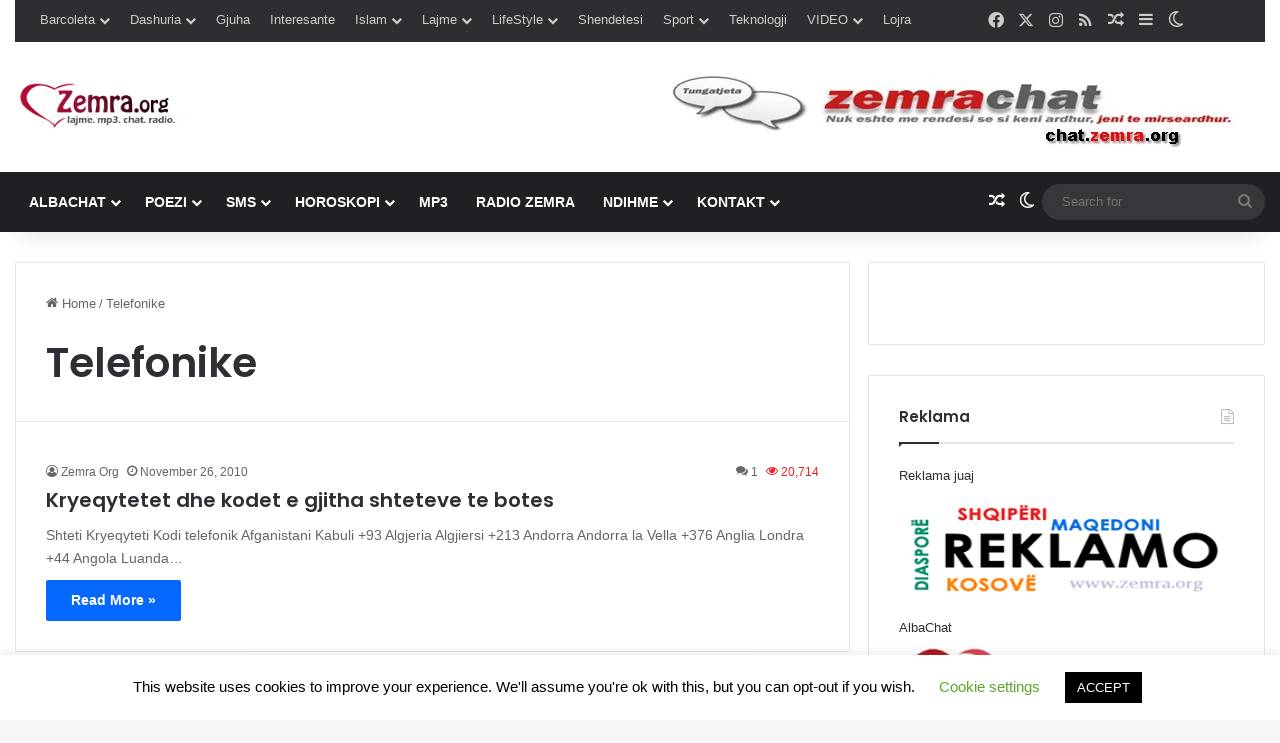

--- FILE ---
content_type: text/html; charset=UTF-8
request_url: https://zemra.org/tag/telefonike/
body_size: 20784
content:
<!DOCTYPE html><html
dir=ltr lang=en-US prefix="og: https://ogp.me/ns#" class data-skin=light><head><style>img.lazy{min-height:1px}</style><link
href=https://zemra.org/wp-content/plugins/w3-total-cache/pub/js/lazyload.min.js as=script><meta
charset="UTF-8"><link
rel=profile href=https://gmpg.org/xfn/11><title>Telefonike | www.Zemra.Org</title><meta
http-equiv='x-dns-prefetch-control' content='on'><link
rel=dns-prefetch href=//cdnjs.cloudflare.com><link
rel=dns-prefetch href=//ajax.googleapis.com><link
rel=dns-prefetch href=//fonts.googleapis.com><link
rel=dns-prefetch href=//fonts.gstatic.com><link
rel=dns-prefetch href=//s.gravatar.com><link
rel=dns-prefetch href=//www.google-analytics.com><link
rel=preload as=script href=https://ajax.googleapis.com/ajax/libs/webfont/1/webfont.js><meta
name="robots" content="max-image-preview:large"><link
rel=canonical href=https://zemra.org/tag/telefonike/ ><meta
name="generator" content="All in One SEO (AIOSEO) 4.9.3"> <script type=application/ld+json class=aioseo-schema>{"@context":"https:\/\/schema.org","@graph":[{"@type":"BreadcrumbList","@id":"https:\/\/zemra.org\/tag\/telefonike\/#breadcrumblist","itemListElement":[{"@type":"ListItem","@id":"https:\/\/zemra.org#listItem","position":1,"name":"Home","item":"https:\/\/zemra.org","nextItem":{"@type":"ListItem","@id":"https:\/\/zemra.org\/tag\/telefonike\/#listItem","name":"Telefonike"}},{"@type":"ListItem","@id":"https:\/\/zemra.org\/tag\/telefonike\/#listItem","position":2,"name":"Telefonike","previousItem":{"@type":"ListItem","@id":"https:\/\/zemra.org#listItem","name":"Home"}}]},{"@type":"CollectionPage","@id":"https:\/\/zemra.org\/tag\/telefonike\/#collectionpage","url":"https:\/\/zemra.org\/tag\/telefonike\/","name":"Telefonike | www.Zemra.Org","inLanguage":"en-US","isPartOf":{"@id":"https:\/\/zemra.org\/#website"},"breadcrumb":{"@id":"https:\/\/zemra.org\/tag\/telefonike\/#breadcrumblist"}},{"@type":"Organization","@id":"https:\/\/zemra.org\/#organization","name":"www.Zemra.Org","description":"Albachat, Zemra, Muzik Shqip, Humor Shqip, Zemra Chat,  Horoskopi Vjetor, Tregime Dashurie, Muzik Shqip, Filma Shqip, Mp3 Shqip, Radio Zemra, Poezi Dashurie, Sms Dashurie, Horoskop Shqip, Barcoleta , Kuriozitete , Forum Shqip, Tregime Erotike, Tregime Seksi, Barcoleta 18+, Lajme Shqip, Edukata Seksuale, Teknologjia, Maqedonia, Kosova, Shqiperia, Shqip Chat, Albanian Chat, Foto Galeri, Fjale Te Urta, Shkarko Programe , Mp3, Muzik, Tekste Kengesh, Islami, Shendeti, Festa Islame, Lajme Sportive!","url":"https:\/\/zemra.org\/","logo":{"@type":"ImageObject","url":"https:\/\/i0.wp.com\/zemra.org\/wp-content\/uploads\/2018\/10\/zemra-logo.jpg?fit=220%2C60&ssl=1","@id":"https:\/\/zemra.org\/tag\/telefonike\/#organizationLogo","width":220,"height":60},"image":{"@id":"https:\/\/zemra.org\/tag\/telefonike\/#organizationLogo"},"sameAs":["https:\/\/www.facebook.com\/ZemraOrg","https:\/\/twitter.com\/ZemraOrg","https:\/\/www.instagram.com\/zemraorg\/"]},{"@type":"WebSite","@id":"https:\/\/zemra.org\/#website","url":"https:\/\/zemra.org\/","name":"www.Zemra.Org","description":"Albachat, Zemra, Muzik Shqip, Humor Shqip, Zemra Chat,  Horoskopi Vjetor, Tregime Dashurie, Muzik Shqip, Filma Shqip, Mp3 Shqip, Radio Zemra, Poezi Dashurie, Sms Dashurie, Horoskop Shqip, Barcoleta , Kuriozitete , Forum Shqip, Tregime Erotike, Tregime Seksi, Barcoleta 18+, Lajme Shqip, Edukata Seksuale, Teknologjia, Maqedonia, Kosova, Shqiperia, Shqip Chat, Albanian Chat, Foto Galeri, Fjale Te Urta, Shkarko Programe , Mp3, Muzik, Tekste Kengesh, Islami, Shendeti, Festa Islame, Lajme Sportive!","inLanguage":"en-US","publisher":{"@id":"https:\/\/zemra.org\/#organization"}}]}</script> <link
rel=dns-prefetch href=//stats.wp.com><link
rel=preconnect href=//i0.wp.com><link
rel=alternate type=application/rss+xml title="www.Zemra.Org &raquo; Feed" href=https://zemra.org/feed/ ><link
rel=alternate type=application/rss+xml title="www.Zemra.Org &raquo; Comments Feed" href=https://zemra.org/comments/feed/ > <script type="23f8a53615a6a8b0be9823be-text/javascript">try{if('undefined'!=typeof localStorage){var tieSkin=localStorage.getItem('tie-skin');}
var html=document.getElementsByTagName('html')[0].classList,htmlSkin='light';if(html.contains('dark-skin')){htmlSkin='dark';}
if(tieSkin!=null&&tieSkin!=htmlSkin){html.add('tie-skin-inverted');var tieSkinInverted=true;}
if(tieSkin=='dark'){html.add('dark-skin');}
else if(tieSkin=='light'){html.remove('dark-skin');}}catch(e){console.log(e)}</script> <link
rel=alternate type=application/rss+xml title="www.Zemra.Org &raquo; Telefonike Tag Feed" href=https://zemra.org/tag/telefonike/feed/ ><style>/*<![CDATA[*/:root{--tie-preset-gradient-1:linear-gradient(135deg, rgba(6, 147, 227, 1) 0%, rgb(155, 81, 224) 100%);--tie-preset-gradient-2:linear-gradient(135deg, rgb(122, 220, 180) 0%, rgb(0, 208, 130) 100%);--tie-preset-gradient-3:linear-gradient(135deg, rgba(252, 185, 0, 1) 0%, rgba(255, 105, 0, 1) 100%);--tie-preset-gradient-4:linear-gradient(135deg, rgba(255, 105, 0, 1) 0%, rgb(207, 46, 46) 100%);--tie-preset-gradient-5:linear-gradient(135deg, rgb(238, 238, 238) 0%, rgb(169, 184, 195) 100%);--tie-preset-gradient-6:linear-gradient(135deg, rgb(74, 234, 220) 0%, rgb(151, 120, 209) 20%, rgb(207, 42, 186) 40%, rgb(238, 44, 130) 60%, rgb(251, 105, 98) 80%, rgb(254, 248, 76) 100%);--tie-preset-gradient-7:linear-gradient(135deg, rgb(255, 206, 236) 0%, rgb(152, 150, 240) 100%);--tie-preset-gradient-8:linear-gradient(135deg, rgb(254, 205, 165) 0%, rgb(254, 45, 45) 50%, rgb(107, 0, 62) 100%);--tie-preset-gradient-9:linear-gradient(135deg, rgb(255, 203, 112) 0%, rgb(199, 81, 192) 50%, rgb(65, 88, 208) 100%);--tie-preset-gradient-10:linear-gradient(135deg, rgb(255, 245, 203) 0%, rgb(182, 227, 212) 50%, rgb(51, 167, 181) 100%);--tie-preset-gradient-11:linear-gradient(135deg, rgb(202, 248, 128) 0%, rgb(113, 206, 126) 100%);--tie-preset-gradient-12:linear-gradient(135deg, rgb(2, 3, 129) 0%, rgb(40, 116, 252) 100%);--tie-preset-gradient-13:linear-gradient(135deg, #4D34FA, #ad34fa);--tie-preset-gradient-14:linear-gradient(135deg, #0057FF, #31B5FF);--tie-preset-gradient-15:linear-gradient(135deg, #FF007A, #FF81BD);--tie-preset-gradient-16:linear-gradient(135deg, #14111E, #4B4462);--tie-preset-gradient-17:linear-gradient(135deg, #F32758, #FFC581);--main-nav-background:#1f2024;--main-nav-secondry-background:rgba(0,0,0,0.2);--main-nav-primary-color:#08f;--main-nav-contrast-primary-color:#FFF;--main-nav-text-color:#FFF;--main-nav-secondry-text-color:rgba(225,255,255,0.5);--main-nav-main-border-color:rgba(255,255,255,0.07);--main-nav-secondry-border-color:rgba(255,255,255,0.04)}/*]]>*/</style><meta
name="viewport" content="width=device-width, initial-scale=1.0"><style id=wp-img-auto-sizes-contain-inline-css>img:is([sizes=auto i],[sizes^="auto," i]){contain-intrinsic-size:3000px 1500px}</style><style id=wp-emoji-styles-inline-css>img.wp-smiley,img.emoji{display:inline !important;border:none !important;box-shadow:none !important;height:1em !important;width:1em !important;margin:0
0.07em !important;vertical-align:-0.1em !important;background:none !important;padding:0
!important}</style><link
rel=stylesheet href=https://zemra.org/wp-content/cache/minify/c883a.css media=all><style id=taqyeem-styles-inline-css>/*<![CDATA[*/.wf-active .logo-text,.wf-active h1,.wf-active h2,.wf-active h3,.wf-active h4,.wf-active h5,.wf-active h6,.wf-active .the-subtitle{font-family:'Poppins'}#main-nav .main-menu>ul>li>a{text-transform:uppercase}#header-notification-bar{background:var( --tie-preset-gradient-13 )}#header-notification-bar{--tie-buttons-color:#FFF;--tie-buttons-border-color:#FFF;--tie-buttons-hover-color:#e1e1e1;--tie-buttons-hover-text:#000}#header-notification-bar{--tie-buttons-text:#000}.tie-cat-12822,.tie-cat-item-12822>span{background-color:#e67e22 !important;color:#FFF !important}.tie-cat-12822:after{border-top-color:#e67e22 !important}.tie-cat-12822:hover{background-color:#c86004 !important}.tie-cat-12822:hover:after{border-top-color:#c86004 !important}.tie-cat-12823,.tie-cat-item-12823>span{background-color:#2ecc71 !important;color:#FFF !important}.tie-cat-12823:after{border-top-color:#2ecc71 !important}.tie-cat-12823:hover{background-color:#10ae53 !important}.tie-cat-12823:hover:after{border-top-color:#10ae53 !important}.tie-cat-12824,.tie-cat-item-12824>span{background-color:#9b59b6 !important;color:#FFF !important}.tie-cat-12824:after{border-top-color:#9b59b6 !important}.tie-cat-12824:hover{background-color:#7d3b98 !important}.tie-cat-12824:hover:after{border-top-color:#7d3b98 !important}.tie-cat-12825,.tie-cat-item-12825>span{background-color:#34495e !important;color:#FFF !important}.tie-cat-12825:after{border-top-color:#34495e !important}.tie-cat-12825:hover{background-color:#162b40 !important}.tie-cat-12825:hover:after{border-top-color:#162b40 !important}.tie-cat-12826,.tie-cat-item-12826>span{background-color:#795548 !important;color:#FFF !important}.tie-cat-12826:after{border-top-color:#795548 !important}.tie-cat-12826:hover{background-color:#5b372a !important}.tie-cat-12826:hover:after{border-top-color:#5b372a !important}.tie-cat-12827,.tie-cat-item-12827>span{background-color:#4CAF50 !important;color:#FFF !important}.tie-cat-12827:after{border-top-color:#4CAF50 !important}.tie-cat-12827:hover{background-color:#2e9132 !important}.tie-cat-12827:hover:after{border-top-color:#2e9132 !important}@media (min-width: 1200px){.container{width:auto}}@media (min-width: 992px){.container,.boxed-layout #tie-wrapper,.boxed-layout .fixed-nav,.wide-next-prev-slider-wrapper .slider-main-container{max-width:100%}.boxed-layout
.container{max-width:100%}}.meta-views.meta-item .tie-icon-fire:before{content:"\f06e" !important}@media (max-width: 991px){.side-aside.normal-side{background:#2f88d6;background:-webkit-linear-gradient(135deg,#5933a2,#2f88d6 );background:-moz-linear-gradient(135deg,#5933a2,#2f88d6 );background:-o-linear-gradient(135deg,#5933a2,#2f88d6 );background:linear-gradient(135deg,#2f88d6,#5933a2 )}}.tie-insta-header{margin-bottom:15px}.tie-insta-avatar
a{width:70px;height:70px;display:block;position:relative;float:left;margin-right:15px;margin-bottom:15px}.tie-insta-avatar a:before{content:"";position:absolute;width:calc(100% + 6px);height:calc(100% + 6px);left:-3px;top:-3px;border-radius:50%;background:#d6249f;background:radial-gradient(circle at 30% 107%,#fdf497 0%,#fdf497 5%,#fd5949 45%,#d6249f 60%,#285AEB 90%)}.tie-insta-avatar a:after{position:absolute;content:"";width:calc(100% + 3px);height:calc(100% + 3px);left:-2px;top:-2px;border-radius:50%;background:#fff}.dark-skin .tie-insta-avatar a:after{background:#27292d}.tie-insta-avatar
img{border-radius:50%;position:relative;z-index:2;transition:all 0.25s}.tie-insta-avatar img:hover{box-shadow:0px 0px 15px 0 #6b54c6}.tie-insta-info{font-size:1.3em;font-weight:bold;margin-bottom:5px}/*]]>*/</style> <script src=https://zemra.org/wp-content/cache/minify/818c0.js type="23f8a53615a6a8b0be9823be-text/javascript"></script> <script id=cookie-law-info-js-extra type="23f8a53615a6a8b0be9823be-text/javascript">var Cli_Data={"nn_cookie_ids":[],"cookielist":[],"non_necessary_cookies":[],"ccpaEnabled":"","ccpaRegionBased":"","ccpaBarEnabled":"","strictlyEnabled":["necessary","obligatoire"],"ccpaType":"gdpr","js_blocking":"","custom_integration":"","triggerDomRefresh":"","secure_cookies":""};var cli_cookiebar_settings={"animate_speed_hide":"500","animate_speed_show":"500","background":"#FFF","border":"#b1a6a6c2","border_on":"","button_1_button_colour":"#000","button_1_button_hover":"#000000","button_1_link_colour":"#fff","button_1_as_button":"1","button_1_new_win":"","button_2_button_colour":"#333","button_2_button_hover":"#292929","button_2_link_colour":"#444","button_2_as_button":"","button_2_hidebar":"","button_3_button_colour":"#000","button_3_button_hover":"#000000","button_3_link_colour":"#fff","button_3_as_button":"1","button_3_new_win":"","button_4_button_colour":"#000","button_4_button_hover":"#000000","button_4_link_colour":"#62a329","button_4_as_button":"","button_7_button_colour":"#61a229","button_7_button_hover":"#4e8221","button_7_link_colour":"#fff","button_7_as_button":"1","button_7_new_win":"","font_family":"inherit","header_fix":"","notify_animate_hide":"1","notify_animate_show":"1","notify_div_id":"#cookie-law-info-bar","notify_position_horizontal":"right","notify_position_vertical":"bottom","scroll_close":"1","scroll_close_reload":"","accept_close_reload":"","reject_close_reload":"","showagain_tab":"1","showagain_background":"#fff","showagain_border":"#000","showagain_div_id":"#cookie-law-info-again","showagain_x_position":"100px","text":"#000","show_once_yn":"","show_once":"10000","logging_on":"","as_popup":"","popup_overlay":"1","bar_heading_text":"","cookie_bar_as":"banner","popup_showagain_position":"bottom-right","widget_position":"left"};var log_object={"ajax_url":"https://zemra.org/wp-admin/admin-ajax.php"};</script> <script src=https://zemra.org/wp-content/cache/minify/d7bac.js type="23f8a53615a6a8b0be9823be-text/javascript"></script> <link
rel=https://api.w.org/ href=https://zemra.org/wp-json/ ><link
rel=alternate title=JSON type=application/json href=https://zemra.org/wp-json/wp/v2/tags/2170><script type="23f8a53615a6a8b0be9823be-text/javascript">var taqyeem={"ajaxurl":"https://zemra.org/wp-admin/admin-ajax.php","your_rating":"Your Rating:"};</script> <style>img#wpstats{display:none}</style><meta
http-equiv="X-UA-Compatible" content="IE=edge"><div
id=fb-root></div> <script async defer crossorigin=anonymous src="https://connect.facebook.net/en_GB/sdk.js#xfbml=1&version=v8.0" nonce=9CRGGNz4 type="23f8a53615a6a8b0be9823be-text/javascript"></script> <meta
name="google-site-verification" content="U5N5s9hZPjPi6vSkRj2K4y2zh5Q1OcN1TFmOWjHyQpo"> <script src=//static.miniclipcdn.com/js/game-embed.js type="23f8a53615a6a8b0be9823be-text/javascript"></script> <link
rel=icon href="https://i0.wp.com/zemra.org/wp-content/uploads/2025/09/favicon-16x16-1.png?fit=16%2C16&#038;ssl=1" sizes=32x32><link
rel=icon href="https://i0.wp.com/zemra.org/wp-content/uploads/2025/09/favicon-16x16-1.png?fit=16%2C16&#038;ssl=1" sizes=192x192><link
rel=apple-touch-icon href="https://i0.wp.com/zemra.org/wp-content/uploads/2025/09/favicon-16x16-1.png?fit=16%2C16&#038;ssl=1"><meta
name="msapplication-TileImage" content="https://i0.wp.com/zemra.org/wp-content/uploads/2025/09/favicon-16x16-1.png?fit=16%2C16&#038;ssl=1"><style id=wp-block-list-inline-css>ol,ul{box-sizing:border-box}:root :where(.wp-block-list.has-background){padding:1.25em 2.375em}</style><style id=global-styles-inline-css>/*<![CDATA[*/:root{--wp--preset--aspect-ratio--square:1;--wp--preset--aspect-ratio--4-3:4/3;--wp--preset--aspect-ratio--3-4:3/4;--wp--preset--aspect-ratio--3-2:3/2;--wp--preset--aspect-ratio--2-3:2/3;--wp--preset--aspect-ratio--16-9:16/9;--wp--preset--aspect-ratio--9-16:9/16;--wp--preset--color--black:#000;--wp--preset--color--cyan-bluish-gray:#abb8c3;--wp--preset--color--white:#fff;--wp--preset--color--pale-pink:#f78da7;--wp--preset--color--vivid-red:#cf2e2e;--wp--preset--color--luminous-vivid-orange:#ff6900;--wp--preset--color--luminous-vivid-amber:#fcb900;--wp--preset--color--light-green-cyan:#7bdcb5;--wp--preset--color--vivid-green-cyan:#00d084;--wp--preset--color--pale-cyan-blue:#8ed1fc;--wp--preset--color--vivid-cyan-blue:#0693e3;--wp--preset--color--vivid-purple:#9b51e0;--wp--preset--color--global-color:#08f;--wp--preset--gradient--vivid-cyan-blue-to-vivid-purple:linear-gradient(135deg,rgb(6,147,227) 0%,rgb(155,81,224) 100%);--wp--preset--gradient--light-green-cyan-to-vivid-green-cyan:linear-gradient(135deg,rgb(122,220,180) 0%,rgb(0,208,130) 100%);--wp--preset--gradient--luminous-vivid-amber-to-luminous-vivid-orange:linear-gradient(135deg,rgb(252,185,0) 0%,rgb(255,105,0) 100%);--wp--preset--gradient--luminous-vivid-orange-to-vivid-red:linear-gradient(135deg,rgb(255,105,0) 0%,rgb(207,46,46) 100%);--wp--preset--gradient--very-light-gray-to-cyan-bluish-gray:linear-gradient(135deg,rgb(238,238,238) 0%,rgb(169,184,195) 100%);--wp--preset--gradient--cool-to-warm-spectrum:linear-gradient(135deg,rgb(74,234,220) 0%,rgb(151,120,209) 20%,rgb(207,42,186) 40%,rgb(238,44,130) 60%,rgb(251,105,98) 80%,rgb(254,248,76) 100%);--wp--preset--gradient--blush-light-purple:linear-gradient(135deg,rgb(255,206,236) 0%,rgb(152,150,240) 100%);--wp--preset--gradient--blush-bordeaux:linear-gradient(135deg,rgb(254,205,165) 0%,rgb(254,45,45) 50%,rgb(107,0,62) 100%);--wp--preset--gradient--luminous-dusk:linear-gradient(135deg,rgb(255,203,112) 0%,rgb(199,81,192) 50%,rgb(65,88,208) 100%);--wp--preset--gradient--pale-ocean:linear-gradient(135deg,rgb(255,245,203) 0%,rgb(182,227,212) 50%,rgb(51,167,181) 100%);--wp--preset--gradient--electric-grass:linear-gradient(135deg,rgb(202,248,128) 0%,rgb(113,206,126) 100%);--wp--preset--gradient--midnight:linear-gradient(135deg,rgb(2,3,129) 0%,rgb(40,116,252) 100%);--wp--preset--font-size--small:13px;--wp--preset--font-size--medium:20px;--wp--preset--font-size--large:36px;--wp--preset--font-size--x-large:42px;--wp--preset--spacing--20:0.44rem;--wp--preset--spacing--30:0.67rem;--wp--preset--spacing--40:1rem;--wp--preset--spacing--50:1.5rem;--wp--preset--spacing--60:2.25rem;--wp--preset--spacing--70:3.38rem;--wp--preset--spacing--80:5.06rem;--wp--preset--shadow--natural:6px 6px 9px rgba(0, 0, 0, 0.2);--wp--preset--shadow--deep:12px 12px 50px rgba(0, 0, 0, 0.4);--wp--preset--shadow--sharp:6px 6px 0px rgba(0, 0, 0, 0.2);--wp--preset--shadow--outlined:6px 6px 0px -3px rgb(255, 255, 255), 6px 6px rgb(0, 0, 0);--wp--preset--shadow--crisp:6px 6px 0px rgb(0, 0, 0)}:where(.is-layout-flex){gap:0.5em}:where(.is-layout-grid){gap:0.5em}body .is-layout-flex{display:flex}.is-layout-flex{flex-wrap:wrap;align-items:center}.is-layout-flex>:is(*,div){margin:0}body .is-layout-grid{display:grid}.is-layout-grid>:is(*,div){margin:0}:where(.wp-block-columns.is-layout-flex){gap:2em}:where(.wp-block-columns.is-layout-grid){gap:2em}:where(.wp-block-post-template.is-layout-flex){gap:1.25em}:where(.wp-block-post-template.is-layout-grid){gap:1.25em}.has-black-color{color:var(--wp--preset--color--black) !important}.has-cyan-bluish-gray-color{color:var(--wp--preset--color--cyan-bluish-gray) !important}.has-white-color{color:var(--wp--preset--color--white) !important}.has-pale-pink-color{color:var(--wp--preset--color--pale-pink) !important}.has-vivid-red-color{color:var(--wp--preset--color--vivid-red) !important}.has-luminous-vivid-orange-color{color:var(--wp--preset--color--luminous-vivid-orange) !important}.has-luminous-vivid-amber-color{color:var(--wp--preset--color--luminous-vivid-amber) !important}.has-light-green-cyan-color{color:var(--wp--preset--color--light-green-cyan) !important}.has-vivid-green-cyan-color{color:var(--wp--preset--color--vivid-green-cyan) !important}.has-pale-cyan-blue-color{color:var(--wp--preset--color--pale-cyan-blue) !important}.has-vivid-cyan-blue-color{color:var(--wp--preset--color--vivid-cyan-blue) !important}.has-vivid-purple-color{color:var(--wp--preset--color--vivid-purple) !important}.has-black-background-color{background-color:var(--wp--preset--color--black) !important}.has-cyan-bluish-gray-background-color{background-color:var(--wp--preset--color--cyan-bluish-gray) !important}.has-white-background-color{background-color:var(--wp--preset--color--white) !important}.has-pale-pink-background-color{background-color:var(--wp--preset--color--pale-pink) !important}.has-vivid-red-background-color{background-color:var(--wp--preset--color--vivid-red) !important}.has-luminous-vivid-orange-background-color{background-color:var(--wp--preset--color--luminous-vivid-orange) !important}.has-luminous-vivid-amber-background-color{background-color:var(--wp--preset--color--luminous-vivid-amber) !important}.has-light-green-cyan-background-color{background-color:var(--wp--preset--color--light-green-cyan) !important}.has-vivid-green-cyan-background-color{background-color:var(--wp--preset--color--vivid-green-cyan) !important}.has-pale-cyan-blue-background-color{background-color:var(--wp--preset--color--pale-cyan-blue) !important}.has-vivid-cyan-blue-background-color{background-color:var(--wp--preset--color--vivid-cyan-blue) !important}.has-vivid-purple-background-color{background-color:var(--wp--preset--color--vivid-purple) !important}.has-black-border-color{border-color:var(--wp--preset--color--black) !important}.has-cyan-bluish-gray-border-color{border-color:var(--wp--preset--color--cyan-bluish-gray) !important}.has-white-border-color{border-color:var(--wp--preset--color--white) !important}.has-pale-pink-border-color{border-color:var(--wp--preset--color--pale-pink) !important}.has-vivid-red-border-color{border-color:var(--wp--preset--color--vivid-red) !important}.has-luminous-vivid-orange-border-color{border-color:var(--wp--preset--color--luminous-vivid-orange) !important}.has-luminous-vivid-amber-border-color{border-color:var(--wp--preset--color--luminous-vivid-amber) !important}.has-light-green-cyan-border-color{border-color:var(--wp--preset--color--light-green-cyan) !important}.has-vivid-green-cyan-border-color{border-color:var(--wp--preset--color--vivid-green-cyan) !important}.has-pale-cyan-blue-border-color{border-color:var(--wp--preset--color--pale-cyan-blue) !important}.has-vivid-cyan-blue-border-color{border-color:var(--wp--preset--color--vivid-cyan-blue) !important}.has-vivid-purple-border-color{border-color:var(--wp--preset--color--vivid-purple) !important}.has-vivid-cyan-blue-to-vivid-purple-gradient-background{background:var(--wp--preset--gradient--vivid-cyan-blue-to-vivid-purple) !important}.has-light-green-cyan-to-vivid-green-cyan-gradient-background{background:var(--wp--preset--gradient--light-green-cyan-to-vivid-green-cyan) !important}.has-luminous-vivid-amber-to-luminous-vivid-orange-gradient-background{background:var(--wp--preset--gradient--luminous-vivid-amber-to-luminous-vivid-orange) !important}.has-luminous-vivid-orange-to-vivid-red-gradient-background{background:var(--wp--preset--gradient--luminous-vivid-orange-to-vivid-red) !important}.has-very-light-gray-to-cyan-bluish-gray-gradient-background{background:var(--wp--preset--gradient--very-light-gray-to-cyan-bluish-gray) !important}.has-cool-to-warm-spectrum-gradient-background{background:var(--wp--preset--gradient--cool-to-warm-spectrum) !important}.has-blush-light-purple-gradient-background{background:var(--wp--preset--gradient--blush-light-purple) !important}.has-blush-bordeaux-gradient-background{background:var(--wp--preset--gradient--blush-bordeaux) !important}.has-luminous-dusk-gradient-background{background:var(--wp--preset--gradient--luminous-dusk) !important}.has-pale-ocean-gradient-background{background:var(--wp--preset--gradient--pale-ocean) !important}.has-electric-grass-gradient-background{background:var(--wp--preset--gradient--electric-grass) !important}.has-midnight-gradient-background{background:var(--wp--preset--gradient--midnight) !important}.has-small-font-size{font-size:var(--wp--preset--font-size--small) !important}.has-medium-font-size{font-size:var(--wp--preset--font-size--medium) !important}.has-large-font-size{font-size:var(--wp--preset--font-size--large) !important}.has-x-large-font-size{font-size:var(--wp--preset--font-size--x-large) !important}/*]]>*/</style></head><body
data-rsssl=1 id=tie-body class="archive tag tag-telefonike tag-2170 wp-theme-jannah tie-no-js is-percent-width wrapper-has-shadow block-head-1 magazine1 is-thumb-overlay-disabled is-desktop is-header-layout-3 has-header-ad sidebar-right has-sidebar hide_footer_tiktok hide_share_post_top"><div
class=background-overlay><div
id=tie-container class="site tie-container"><div
id=tie-wrapper><header
id=theme-header class="theme-header header-layout-3 main-nav-dark main-nav-default-dark main-nav-below has-stream-item top-nav-active top-nav-dark top-nav-default-dark top-nav-boxed top-nav-above has-shadow has-normal-width-logo mobile-header-default mobile-components-row"><nav
id=top-nav  class="has-menu-components top-nav header-nav" aria-label="Secondary Navigation"><div
class=container><div
class=topbar-wrapper><div
class=tie-alignleft><div
class="top-menu header-menu"><ul
id=menu-categories class=menu><li
id=menu-item-21960 class="menu-item menu-item-type-taxonomy menu-item-object-category menu-item-has-children menu-item-21960"><a
href=https://zemra.org/category/barcoleta/ >Barcoleta</a><ul
class=sub-menu>
<li
id=menu-item-21961 class="menu-item menu-item-type-taxonomy menu-item-object-category menu-item-21961"><a
href=https://zemra.org/category/barcoleta/barcoleta-18/ >Barcoleta 18+</a></li>
<li
id=menu-item-21962 class="menu-item menu-item-type-taxonomy menu-item-object-category menu-item-21962"><a
href=https://zemra.org/category/barcoleta/bjondina/ >Bjondina</a></li>
<li
id=menu-item-21963 class="menu-item menu-item-type-taxonomy menu-item-object-category menu-item-21963"><a
href=https://zemra.org/category/barcoleta/nasradini/ >Nasradini</a></li>
<li
id=menu-item-21964 class="menu-item menu-item-type-taxonomy menu-item-object-category menu-item-21964"><a
href=https://zemra.org/category/barcoleta/police/ >Police</a></li></ul>
</li>
<li
id=menu-item-21965 class="menu-item menu-item-type-taxonomy menu-item-object-category menu-item-has-children menu-item-21965"><a
href=https://zemra.org/category/dashuria/ >Dashuria</a><ul
class=sub-menu>
<li
id=menu-item-21966 class="menu-item menu-item-type-taxonomy menu-item-object-category menu-item-21966"><a
href=https://zemra.org/category/dashuria/edukata-seksuale/ >Edukata Seksuale</a></li>
<li
id=menu-item-21972 class="menu-item menu-item-type-taxonomy menu-item-object-category menu-item-21972"><a
href=https://zemra.org/category/dashuria/tregime-erotike/ >Histori Erotike | Tregime Erotike | Tregime Seksuale | Tregime Te Nxehta &#8211; zemra.org</a></li>
<li
id=menu-item-21968 class="menu-item menu-item-type-taxonomy menu-item-object-category menu-item-21968"><a
href=https://zemra.org/category/dashuria/poezi-dashurie/ >Poezi Dashurie</a></li>
<li
id=menu-item-21970 class="menu-item menu-item-type-taxonomy menu-item-object-category menu-item-21970"><a
href=https://zemra.org/category/dashuria/thenie-dashurie/ >Thenie Dashurie</a></li>
<li
id=menu-item-21969 class="menu-item menu-item-type-taxonomy menu-item-object-category menu-item-21969"><a
href=https://zemra.org/category/dashuria/sms-dashurie-dashuria/ >Sms Dashurie</a></li>
<li
id=menu-item-21971 class="menu-item menu-item-type-taxonomy menu-item-object-category menu-item-21971"><a
href=https://zemra.org/category/dashuria/thenie-qesharake/ >Thenie Qesharake</a></li></ul>
</li>
<li
id=menu-item-21974 class="menu-item menu-item-type-taxonomy menu-item-object-category menu-item-21974"><a
href=https://zemra.org/category/gjuha-shqip/ >Gjuha</a></li>
<li
id=menu-item-21975 class="menu-item menu-item-type-taxonomy menu-item-object-category menu-item-21975"><a
href=https://zemra.org/category/interesante/ >Interesante</a></li>
<li
id=menu-item-21976 class="menu-item menu-item-type-taxonomy menu-item-object-category menu-item-has-children menu-item-21976"><a
href=https://zemra.org/category/islami/ >Islam</a><ul
class=sub-menu>
<li
id=menu-item-21977 class="menu-item menu-item-type-taxonomy menu-item-object-category menu-item-21977"><a
href=https://zemra.org/category/islami/bajrami/ >Bajrami</a></li>
<li
id=menu-item-21978 class="menu-item menu-item-type-taxonomy menu-item-object-category menu-item-21978"><a
href=https://zemra.org/category/islami/bajrami/sms-per-bajram/ >Sms Per Bajram</a></li>
<li
id=menu-item-21979 class="menu-item menu-item-type-taxonomy menu-item-object-category menu-item-21979"><a
href=https://zemra.org/category/islami/emra-shqip/ >Emra Shqip</a></li>
<li
id=menu-item-21980 class="menu-item menu-item-type-taxonomy menu-item-object-category menu-item-21980"><a
href=https://zemra.org/category/islami/ilahije/ >Ilahije</a></li>
<li
id=menu-item-21981 class="menu-item menu-item-type-taxonomy menu-item-object-category menu-item-21981"><a
href=https://zemra.org/category/islami/kushtet-e-fese/ >Kushtet e Fese</a></li>
<li
id=menu-item-21982 class="menu-item menu-item-type-taxonomy menu-item-object-category menu-item-21982"><a
href=https://zemra.org/category/islami/namazi/ >Namazi</a></li>
<li
id=menu-item-21983 class="menu-item menu-item-type-taxonomy menu-item-object-category menu-item-21983"><a
href=https://zemra.org/category/islami/pasqyra-e-lutjeve/ >Pasqyra e Lutjeve</a></li></ul>
</li>
<li
id=menu-item-21984 class="menu-item menu-item-type-taxonomy menu-item-object-category menu-item-has-children menu-item-21984"><a
href=https://zemra.org/category/lajme/ >Lajme</a><ul
class=sub-menu>
<li
id=menu-item-21985 class="menu-item menu-item-type-taxonomy menu-item-object-category menu-item-21985"><a
href=https://zemra.org/category/lajme/arsimi/ >Arsimi</a></li>
<li
id=menu-item-21986 class="menu-item menu-item-type-taxonomy menu-item-object-category menu-item-21986"><a
href=https://zemra.org/category/lajme/bota-lajme/ >Bota</a></li>
<li
id=menu-item-21987 class="menu-item menu-item-type-taxonomy menu-item-object-category menu-item-21987"><a
href=https://zemra.org/category/lajme/ekonomia/ >Ekonomia</a></li>
<li
id=menu-item-21988 class="menu-item menu-item-type-taxonomy menu-item-object-category menu-item-21988"><a
href=https://zemra.org/category/lajme/kosova/ >Kosova</a></li>
<li
id=menu-item-21989 class="menu-item menu-item-type-taxonomy menu-item-object-category menu-item-21989"><a
href=https://zemra.org/category/lajme/kronika-e-zeze/ >Kronika e Zeze</a></li>
<li
id=menu-item-21990 class="menu-item menu-item-type-taxonomy menu-item-object-category menu-item-21990"><a
href=https://zemra.org/category/lajme/maqedonia/ >Maqedonia</a></li>
<li
id=menu-item-21991 class="menu-item menu-item-type-taxonomy menu-item-object-category menu-item-21991"><a
href=https://zemra.org/category/lajme/politika/ >Politika</a></li>
<li
id=menu-item-21992 class="menu-item menu-item-type-taxonomy menu-item-object-category menu-item-21992"><a
href=https://zemra.org/category/lajme/shqiperia/ >Shqiperia</a></li>
<li
id=menu-item-22012 class="menu-item menu-item-type-taxonomy menu-item-object-category menu-item-22012"><a
href=https://zemra.org/category/lajme/zgjedhje/ >Zgjedhje</a></li></ul>
</li>
<li
id=menu-item-21993 class="menu-item menu-item-type-taxonomy menu-item-object-category menu-item-has-children menu-item-21993"><a
href=https://zemra.org/category/lifestyle/ >LifeStyle</a><ul
class=sub-menu>
<li
id=menu-item-22011 class="menu-item menu-item-type-taxonomy menu-item-object-category menu-item-22011"><a
href=https://zemra.org/category/bota-e-yjeve/ >VIP</a></li></ul>
</li>
<li
id=menu-item-21994 class="menu-item menu-item-type-taxonomy menu-item-object-category menu-item-21994"><a
href=https://zemra.org/category/shendetesia/ >Shendetesi</a></li>
<li
id=menu-item-21995 class="menu-item menu-item-type-taxonomy menu-item-object-category menu-item-has-children menu-item-21995"><a
href=https://zemra.org/category/sport/ >Sport</a><ul
class=sub-menu>
<li
id=menu-item-21996 class="menu-item menu-item-type-taxonomy menu-item-object-category menu-item-21996"><a
href=https://zemra.org/category/sport/basketboll/ >Basketboll</a></li>
<li
id=menu-item-21997 class="menu-item menu-item-type-taxonomy menu-item-object-category menu-item-21997"><a
href=https://zemra.org/category/sport/boks/ >Boks</a></li>
<li
id=menu-item-21998 class="menu-item menu-item-type-taxonomy menu-item-object-category menu-item-21998"><a
href=https://zemra.org/category/sport/formula-1/ >Formula 1</a></li>
<li
id=menu-item-21999 class="menu-item menu-item-type-taxonomy menu-item-object-category menu-item-21999"><a
href=https://zemra.org/category/sport/futboll/ >Futboll</a></li>
<li
id=menu-item-22000 class="menu-item menu-item-type-taxonomy menu-item-object-category menu-item-22000"><a
href=https://zemra.org/category/sport/futboll-live/ >Futboll Live</a></li>
<li
id=menu-item-22001 class="menu-item menu-item-type-taxonomy menu-item-object-category menu-item-22001"><a
href=https://zemra.org/category/sport/livescore/ >LiveScore</a></li>
<li
id=menu-item-22002 class="menu-item menu-item-type-taxonomy menu-item-object-category menu-item-22002"><a
href=https://zemra.org/category/sport/mma2/ >MMA</a></li>
<li
id=menu-item-22003 class="menu-item menu-item-type-taxonomy menu-item-object-category menu-item-22003"><a
href=https://zemra.org/category/sport/tabela/ >Tabela</a></li>
<li
id=menu-item-22004 class="menu-item menu-item-type-taxonomy menu-item-object-category menu-item-22004"><a
href=https://zemra.org/category/sport/tenis/ >Tenis</a></li></ul>
</li>
<li
id=menu-item-22005 class="menu-item menu-item-type-taxonomy menu-item-object-category menu-item-22005"><a
href=https://zemra.org/category/teknologjia/ >Teknologji</a></li>
<li
id=menu-item-22010 class="menu-item menu-item-type-taxonomy menu-item-object-category menu-item-has-children menu-item-22010"><a
href=https://zemra.org/category/video/ >VIDEO</a><ul
class=sub-menu>
<li
id=menu-item-22006 class="menu-item menu-item-type-taxonomy menu-item-object-category menu-item-22006"><a
href=https://zemra.org/category/video/filma/ >Filma</a></li>
<li
id=menu-item-22009 class="menu-item menu-item-type-taxonomy menu-item-object-category menu-item-22009"><a
href=https://zemra.org/category/video/muzike/ >Muzike</a></li>
<li
id=menu-item-22007 class="menu-item menu-item-type-taxonomy menu-item-object-category menu-item-22007"><a
href=https://zemra.org/category/video/humor/ >Humor</a></li></ul>
</li>
<li
id=menu-item-22008 class="menu-item menu-item-type-taxonomy menu-item-object-category menu-item-22008"><a
href=https://zemra.org/category/video/lojra-video/ >Lojra</a></li></ul></div></div><div
class=tie-alignright><ul
class=components> <li
class=social-icons-item><a
class="social-link facebook-social-icon" rel="external noopener nofollow" target=_blank href=https://www.facebook.com/ZemraOrg/ ><span
class="tie-social-icon tie-icon-facebook"></span><span
class=screen-reader-text>Facebook</span></a></li><li
class=social-icons-item><a
class="social-link twitter-social-icon" rel="external noopener nofollow" target=_blank href=https://twitter.com/ZemraOrg><span
class="tie-social-icon tie-icon-twitter"></span><span
class=screen-reader-text>X</span></a></li><li
class=social-icons-item><a
class="social-link instagram-social-icon" rel="external noopener nofollow" target=_blank href=https://www.instagram.com/zemraorg/ ><span
class="tie-social-icon tie-icon-instagram"></span><span
class=screen-reader-text>Instagram</span></a></li><li
class=social-icons-item><a
class="social-link rss-social-icon" rel="external noopener nofollow" target=_blank href=https://zemra.org/feed/ ><span
class="tie-social-icon tie-icon-feed"></span><span
class=screen-reader-text>RSS</span></a></li> 	<li
class="random-post-icon menu-item custom-menu-link">
<a
href="/tag/telefonike/?random-post=1" class=random-post title="Random Article" rel=nofollow>
<span
class=tie-icon-random aria-hidden=true></span>
<span
class=screen-reader-text>Random Article</span>
</a>
</li>
<li
class="side-aside-nav-icon menu-item custom-menu-link">
<a
href=#>
<span
class=tie-icon-navicon aria-hidden=true></span>
<span
class=screen-reader-text>Sidebar</span>
</a>
</li>
<li
class="skin-icon menu-item custom-menu-link">
<a
href=# class=change-skin title="Switch skin">
<span
class="tie-icon-moon change-skin-icon" aria-hidden=true></span>
<span
class=screen-reader-text>Switch skin</span>
</a>
</li></ul></div></div></div></nav><div
class="container header-container"><div
class="tie-row logo-row"><div
class=logo-wrapper><div
class="tie-col-md-4 logo-container clearfix"><div
id=mobile-header-components-area_1 class=mobile-header-components><ul
class=components><li
class="mobile-component_menu custom-menu-link"><a
href=# id=mobile-menu-icon class=menu-text-wrapper><span
class="tie-mobile-menu-icon nav-icon is-layout-1"></span><span
class=menu-text>Menu</span></a></li></ul></div><div
id=logo class=image-logo >
<a
title=www.Zemra.Org href=https://zemra.org/ >
<picture
class="tie-logo-default tie-logo-picture">
<source
class="tie-logo-source-default tie-logo-source" data-srcset=https://zemra.org/wp-content/uploads/2018/10/zemra-logo.jpg media=(max-width:991px)>
<source
class="tie-logo-source-default tie-logo-source" data-srcset=" https://zemra.org/wp-content/uploads/2018/10/zemra-logo.jpg">
<img
class="tie-logo-img-default tie-logo-img lazy" src="data:image/svg+xml,%3Csvg%20xmlns='http://www.w3.org/2000/svg'%20viewBox='0%200%20299%2049'%3E%3C/svg%3E" data-src=" https://zemra.org/wp-content/uploads/2018/10/zemra-logo.jpg" alt=www.Zemra.Org width=299 height=49 style="max-height:49px !important; width: auto;">
</picture>
</a></div><div
id=mobile-header-components-area_2 class=mobile-header-components><ul
class=components><li
class="mobile-component_search custom-menu-link">
<a
href=# class=tie-search-trigger-mobile>
<span
class="tie-icon-search tie-search-icon" aria-hidden=true></span>
<span
class=screen-reader-text>Search for</span>
</a>
</li> <li
class="mobile-component_skin custom-menu-link">
<a
href=# class=change-skin title="Switch skin">
<span
class="tie-icon-moon change-skin-icon" aria-hidden=true></span>
<span
class=screen-reader-text>Switch skin</span>
</a>
</li></ul></div></div></div><div
class="tie-col-md-8 stream-item stream-item-top-wrapper"><div
class=stream-item-top>
<a
href=https://chat.zemra.org/ title=AlbaChat target=_blank >
<img
class=lazy src="data:image/svg+xml,%3Csvg%20xmlns='http://www.w3.org/2000/svg'%20viewBox='0%200%20728%2091'%3E%3C/svg%3E" data-src=https://zemra.org/banners/chatshqip.jpg alt=AlbaChat width=728 height=91>
</a></div></div></div></div><div
class=main-nav-wrapper><nav
id=main-nav data-skin=search-in-main-nav class="main-nav header-nav live-search-parent menu-style-default menu-style-solid-bg"  aria-label="Primary Navigation"><div
class=container><div
class=main-menu-wrapper><div
id=menu-components-wrap><div
class="main-menu main-menu-wrap"><div
id=main-nav-menu class="main-menu header-menu"><ul
id=menu-pages class=menu><li
id=menu-item-21906 class="menu-item menu-item-type-post_type menu-item-object-page menu-item-has-children menu-item-21906"><a
href=https://zemra.org/alba-chat/ >AlbaChat</a><ul
class="sub-menu menu-sub-content">
<li
id=menu-item-23780 class="menu-item menu-item-type-post_type menu-item-object-page menu-item-23780"><a
href=https://zemra.org/alba-chat/regjistrimi/ >Regjistrimi</a></li>
<li
id=menu-item-24560 class="menu-item menu-item-type-custom menu-item-object-custom menu-item-24560"><a
href=https://lounge.zemra.org>The Lounge</a></li>
<li
id=menu-item-23732 class="menu-item menu-item-type-custom menu-item-object-custom menu-item-23732"><a
href=https://chat.zemra.org>Mibbit</a></li>
<li
id=menu-item-25128 class="menu-item menu-item-type-custom menu-item-object-custom menu-item-25128"><a
href=https://app.zemra.org>KiwiIRC</a></li>
<li
id=menu-item-24559 class="menu-item menu-item-type-custom menu-item-object-custom menu-item-24559"><a
href=https://www.knaqu.org/boomchat>Boom Chat</a></li></ul>
</li>
<li
id=menu-item-21908 class="menu-item menu-item-type-post_type menu-item-object-page menu-item-has-children menu-item-21908"><a
href=https://zemra.org/poezi-dashurie/ >Poezi</a><ul
class="sub-menu menu-sub-content">
<li
id=menu-item-24357 class="menu-item menu-item-type-post_type menu-item-object-page menu-item-24357"><a
href=https://zemra.org/poezi-dashurie/poezi-dashurie/ >Poezi Dashurie</a></li>
<li
id=menu-item-22053 class="menu-item menu-item-type-post_type menu-item-object-page menu-item-22053"><a
href=https://zemra.org/poezi-dashurie/foto-me-poezi-dashurie/ >Poezi Dashurie – Foto</a></li>
<li
id=menu-item-22054 class="menu-item menu-item-type-post_type menu-item-object-page menu-item-22054"><a
href=https://zemra.org/poezi-dashurie/poezi-dashurie-anglisht/ >Poezi Dashurie Anglisht</a></li>
<li
id=menu-item-22055 class="menu-item menu-item-type-post_type menu-item-object-page menu-item-22055"><a
href=https://zemra.org/poezi-dashurie/poezi-dashurie-gjermanisht/ >Poezi Dashurie Gjermanisht</a></li>
<li
id=menu-item-22056 class="menu-item menu-item-type-post_type menu-item-object-page menu-item-22056"><a
href=https://zemra.org/poezi-dashurie/poezi-dashurie-italisht/ >Poezi Dashurie Italisht</a></li></ul>
</li>
<li
id=menu-item-21910 class="menu-item menu-item-type-post_type menu-item-object-page menu-item-has-children menu-item-21910"><a
href=https://zemra.org/sms-dashurie/ >SMS</a><ul
class="sub-menu menu-sub-content">
<li
id=menu-item-21911 class="menu-item menu-item-type-post_type menu-item-object-page menu-item-21911"><a
href=https://zemra.org/sms-dashurie/sms-dashurie-anglisht/ >Sms Dashurie Anglisht</a></li>
<li
id=menu-item-21912 class="menu-item menu-item-type-post_type menu-item-object-page menu-item-21912"><a
href=https://zemra.org/sms-dashurie/sms-dashurie-gjermanisht/ >Sms Dashurie Gjermanisht</a></li>
<li
id=menu-item-21913 class="menu-item menu-item-type-post_type menu-item-object-page menu-item-21913"><a
href=https://zemra.org/sms-dashurie/sms-dashurie-italisht/ >Sms Dashurie Italisht</a></li></ul>
</li>
<li
id=menu-item-21916 class="menu-item menu-item-type-post_type menu-item-object-page menu-item-has-children menu-item-21916"><a
href=https://zemra.org/horoskopi/ >Horoskopi</a><ul
class="sub-menu menu-sub-content">
<li
id=menu-item-22057 class="menu-item menu-item-type-post_type menu-item-object-page menu-item-22057"><a
href=https://zemra.org/horoskopi/horoskopi-mujor/ >Horoskopi Mujor</a></li>
<li
id=menu-item-21917 class="menu-item menu-item-type-post_type menu-item-object-page menu-item-21917"><a
href=https://zemra.org/horoskopi/shenjat-astrologjike/ >Shenjat Astrologjike</a></li>
<li
id=menu-item-22058 class="menu-item menu-item-type-post_type menu-item-object-page menu-item-22058"><a
href=https://zemra.org/horoskopi/nostradamusi/ >Nostradamusi</a></li>
<li
id=menu-item-22059 class="menu-item menu-item-type-post_type menu-item-object-page menu-item-22059"><a
href=https://zemra.org/horoskopi/numerologjia/ >Numerologjia</a></li>
<li
id=menu-item-22060 class="menu-item menu-item-type-post_type menu-item-object-page menu-item-22060"><a
href=https://zemra.org/horoskopi/planetet-2/ >Planetet</a></li></ul>
</li>
<li
id=menu-item-24591 class="menu-item menu-item-type-custom menu-item-object-custom menu-item-24591"><a
title="shkarko mp3 shqip" href=http://mp3.zemra.org>Mp3</a></li>
<li
id=menu-item-24850 class="menu-item menu-item-type-custom menu-item-object-custom menu-item-24850"><a
href=http://radio.zemra.org>Radio Zemra</a></li>
<li
id=menu-item-21920 class="menu-item menu-item-type-post_type menu-item-object-page menu-item-has-children menu-item-21920"><a
href=https://zemra.org/ndihme/ >Ndihme</a><ul
class="sub-menu menu-sub-content">
<li
id=menu-item-21921 class="menu-item menu-item-type-post_type menu-item-object-page menu-item-has-children menu-item-21921"><a
href=https://zemra.org/ndihme/unrealircd/ >UnrealIRCD</a><ul
class="sub-menu menu-sub-content">
<li
id=menu-item-21922 class="menu-item menu-item-type-post_type menu-item-object-page menu-item-21922"><a
href=https://zemra.org/ndihme/unrealircd/how-to-upgrade-unrealircd/ >How to Upgrade UnrealIRCD</a></li>
<li
id=menu-item-21929 class="menu-item menu-item-type-post_type menu-item-object-page menu-item-21929"><a
href=https://zemra.org/ndihme/irc-defender/ >IRC Defender</a></li></ul>
</li>
<li
id=menu-item-21924 class="menu-item menu-item-type-post_type menu-item-object-page menu-item-21924"><a
href=https://zemra.org/ndihme/anope-services/ >Anope Services</a></li>
<li
id=menu-item-21925 class="menu-item menu-item-type-post_type menu-item-object-page menu-item-21925"><a
href=https://zemra.org/ndihme/neostats/ >NeoStats</a></li>
<li
id=menu-item-21926 class="menu-item menu-item-type-post_type menu-item-object-page menu-item-21926"><a
href=https://zemra.org/ndihme/eggdrop/ >EggDrop</a></li>
<li
id=menu-item-21928 class="menu-item menu-item-type-post_type menu-item-object-page menu-item-21928"><a
href=https://zemra.org/ndihme/energymech/ >EnergyMech</a></li>
<li
id=menu-item-21927 class="menu-item menu-item-type-post_type menu-item-object-page menu-item-21927"><a
href=https://zemra.org/ndihme/psybnc/ >psyBNC</a></li>
<li
id=menu-item-21923 class="menu-item menu-item-type-post_type menu-item-object-page menu-item-21923"><a
href=https://zemra.org/ndihme/unrealircd/znc/ >ZNC</a></li>
<li
id=menu-item-21931 class="menu-item menu-item-type-post_type menu-item-object-page menu-item-21931"><a
href=https://zemra.org/ndihme/shoutcast/ >ShoutCast</a></li>
<li
id=menu-item-21932 class="menu-item menu-item-type-post_type menu-item-object-page menu-item-21932"><a
href=https://zemra.org/ndihme/icecast/ >IceCast</a></li>
<li
id=menu-item-21933 class="menu-item menu-item-type-post_type menu-item-object-page menu-item-21933"><a
href=https://zemra.org/ndihme/linux-basic-commands/ >Linux Basic Commands</a></li></ul>
</li>
<li
id=menu-item-21936 class="menu-item menu-item-type-post_type menu-item-object-page menu-item-has-children menu-item-21936"><a
href=https://zemra.org/kontaktoni/ >Kontakt</a><ul
class="sub-menu menu-sub-content">
<li
id=menu-item-22861 class="menu-item menu-item-type-post_type menu-item-object-page menu-item-22861"><a
href=https://zemra.org/kontaktoni/feedburner/ >FeedBurner</a></li>
<li
id=menu-item-23042 class="menu-item menu-item-type-post_type menu-item-object-page menu-item-23042"><a
href=https://zemra.org/kontaktoni/kushtet-e-perdorimit/ >Kushtet e Përdorimit</a></li>
<li
id=menu-item-23043 class="menu-item menu-item-type-post_type menu-item-object-page menu-item-privacy-policy menu-item-23043"><a
href=https://zemra.org/kontaktoni/privacy-policy/ >Privacy Policy</a></li></ul>
</li></ul></div></div><ul
class=components>	<li
class="random-post-icon menu-item custom-menu-link">
<a
href="/tag/telefonike/?random-post=1" class=random-post title="Random Article" rel=nofollow>
<span
class=tie-icon-random aria-hidden=true></span>
<span
class=screen-reader-text>Random Article</span>
</a>
</li>
<li
class="skin-icon menu-item custom-menu-link">
<a
href=# class=change-skin title="Switch skin">
<span
class="tie-icon-moon change-skin-icon" aria-hidden=true></span>
<span
class=screen-reader-text>Switch skin</span>
</a>
</li>
<li
class="search-bar menu-item custom-menu-link" aria-label=Search><form
method=get id=search action=https://zemra.org/ >
<input
id=search-input class=is-ajax-search  inputmode=search type=text name=s title="Search for" placeholder="Search for">
<button
id=search-submit type=submit>
<span
class="tie-icon-search tie-search-icon" aria-hidden=true></span>
<span
class=screen-reader-text>Search for</span>
</button></form>
</li></ul></div></div></div></nav></div></header> <script type="23f8a53615a6a8b0be9823be-text/javascript">try{if("undefined"!=typeof localStorage){var header,mnIsDark=!1,tnIsDark=!1;(header=document.getElementById("theme-header"))&&((header=header.classList).contains("main-nav-default-dark")&&(mnIsDark=!0),header.contains("top-nav-default-dark")&&(tnIsDark=!0),"dark"==tieSkin?(header.add("main-nav-dark","top-nav-dark"),header.remove("main-nav-light","top-nav-light")):"light"==tieSkin&&(mnIsDark||(header.remove("main-nav-dark"),header.add("main-nav-light")),tnIsDark||(header.remove("top-nav-dark"),header.add("top-nav-light"))))}}catch(a){console.log(a)}</script> <div
id=content class="site-content container"><div
id=main-content-row class="tie-row main-content-row"><div
class="main-content tie-col-md-8 tie-col-xs-12" role=main><header
id=tag-title-section class="entry-header-outer container-wrapper archive-title-wrapper"><nav
id=breadcrumb><a
href=https://zemra.org/ ><span
class=tie-icon-home aria-hidden=true></span> Home</a><em
class=delimiter>/</em><span
class=current>Telefonike</span></nav><script type=application/ld+json>{"@context":"http:\/\/schema.org","@type":"BreadcrumbList","@id":"#Breadcrumb","itemListElement":[{"@type":"ListItem","position":1,"item":{"name":"Home","@id":"https:\/\/zemra.org\/"}}]}</script><h1 class="page-title">Telefonike</h1></header><div
class="mag-box wide-post-box"><div
class=container-wrapper><div
class="mag-box-container clearfix"><ul
id=posts-container data-layout=default data-settings="{'uncropped_image':'jannah-image-post','category_meta':true,'post_meta':true,'excerpt':'true','excerpt_length':'20','read_more':'true','read_more_text':false,'media_overlay':true,'title_length':0,'is_full':false,'is_category':false}" class=posts-items>
<li
class="post-item no-small-thumbs post-3887 post type-post status-publish format-standard category-interesante tag-botes tag-kodet tag-kryeqytetet tag-shtetet tag-telefonike tie-standard"><div
class=post-details><div
class="post-meta clearfix"><span
class="author-meta single-author no-avatars"><span
class="meta-item meta-author-wrapper meta-author-1"><span
class=meta-author><a
href=https://zemra.org/author/zemra/ class="author-name tie-icon" title="Zemra Org">Zemra Org</a></span></span></span><span
class="date meta-item tie-icon">November 26, 2010</span><div
class=tie-alignright><span
class="meta-comment tie-icon meta-item fa-before">1</span><span
class="meta-views meta-item very-hot"><span
class=tie-icon-fire aria-hidden=true></span> 20,714 </span></div></div><h2 class="post-title"><a
href=https://zemra.org/kryeqytetet-dhe-kodet-gjitha-shteteve-te-botes/ >Kryeqytetet dhe kodet e gjitha shteteve te botes</a></h2><p
class=post-excerpt>Shteti Kryeqyteti Kodi telefonik Afganistani Kabuli +93 Algjeria Algjiersi +213 Andorra Andorra la Vella +376 Anglia Londra +44 Angola Luanda&hellip;</p>
<a
class="more-link button" href=https://zemra.org/kryeqytetet-dhe-kodet-gjitha-shteteve-te-botes/ >Read More &raquo;</a></div>
</li></ul><div
class=clearfix></div></div></div></div></div><aside
class="sidebar tie-col-md-4 tie-col-xs-12 normal-side is-sticky" aria-label="Primary Sidebar"><div
class=theiaStickySidebar><div
id=text-21 class="container-wrapper widget widget_text"><div
class=textwidget><div
class=fb-page data-href=https://www.facebook.com/ZemraOrg/ data-tabs data-width data-height data-small-header=false data-adapt-container-width=true data-hide-cover=false data-show-facepile=true><blockquote
cite=https://www.facebook.com/ZemraOrg/ class=fb-xfbml-parse-ignore><p><a
href=https://www.facebook.com/ZemraOrg/ >www.Zemra.Org</a></p></blockquote></div></div><div
class=clearfix></div></div><div
id=text-20 class="container-wrapper widget widget_text"><div
class="widget-title the-global-title"><div
class=the-subtitle>Reklama<span
class="widget-title-icon tie-icon"></span></div></div><div
class=textwidget><p>Reklama juaj<br>
<a
href=http://contact.zemra.org/ ><img
class=lazy decoding=async data-recalc-dims=1 style="width: 360px; height: 120px;" title=AlbaChat src="data:image/svg+xml,%3Csvg%20xmlns='http://www.w3.org/2000/svg'%20viewBox='0%200%201%201'%3E%3C/svg%3E" data-src="https://i0.wp.com/zemra.org/banners/reklama.jpg?w=780&#038;ssl=1"></a><br>
AlbaChat<br>
<a
href=http://chat.zemra.org/ ><img
class=lazy decoding=async data-recalc-dims=1 style="width: 360px; height: 120px;" title=AlbaChat src="data:image/svg+xml,%3Csvg%20xmlns='http://www.w3.org/2000/svg'%20viewBox='0%200%201%201'%3E%3C/svg%3E" data-src="https://i0.wp.com/albachat.it/img/logo.png?w=780"></a><br>
Radio Zemra<br>
<a
href=http://radio.zemra.org/ ><img
class=lazy decoding=async data-recalc-dims=1 style="width: 360px; height: 250px;" title="Radio Zemra" src="data:image/svg+xml,%3Csvg%20xmlns='http://www.w3.org/2000/svg'%20viewBox='0%200%201%201'%3E%3C/svg%3E" data-src="https://i0.wp.com/chat.zemra.org/radiozemra.jpg?w=780"></a><br>
Hotel Restaurant Ignatia<br>
<a
href=https://www.facebook.com/hotelrestaurantignatia/ ><img
class=lazy decoding=async data-recalc-dims=1 style="width: 360px; height: 250px;" title="Hotel Restaurant Ignatia - Gostivar" src="data:image/svg+xml,%3Csvg%20xmlns='http://www.w3.org/2000/svg'%20viewBox='0%200%201%201'%3E%3C/svg%3E" data-src="https://i0.wp.com/chat.zemra.org/ignatia.jpg?w=780"></a></p></div><div
class=clearfix></div></div></div></aside></div></div><footer
id=footer class="site-footer dark-skin dark-widgetized-area"><div
id=footer-instagram class=footer-instagram-section><div
id=instagram-link class="is-colored has-6-media is-expanded"><a
target=_blank title="Na ndiqni ne Instagram!" rel="nofollow noopener" href=https://www.instagram.com/zemraorg/ ><span
class=tie-icon-instagram aria-hidden=true></span> </a><span
class=account-username>@zemraorg</span><a
class="follow-button button" title="Na ndiqni ne Instagram!" target=_blank rel="nofollow noopener" href=https://www.instagram.com/zemraorg/ >Na ndiqni ne Instagram!</span></a></div><div
class="tie-insta-box "><div
class=tie-insta-photos><div
class=tie-insta-post>
<a
href=https://www.instagram.com/reel/DP-nU4eknK_/  target=_blank rel="nofollow noopener"><img
class=lazy src="data:image/svg+xml,%3Csvg%20xmlns='http://www.w3.org/2000/svg'%20viewBox='0%200%20320%20320'%3E%3C/svg%3E" data-src="https://scontent-ams2-1.cdninstagram.com/v/t51.71878-15/567778014_1510106480325615_4467475947369162279_n.jpg?stp=dst-jpg_e35_tt6&_nc_cat=104&ccb=7-5&_nc_sid=18de74&efg=eyJlZmdfdGFnIjoiQ0xJUFMuYmVzdF9pbWFnZV91cmxnZW4uQzMifQ%3D%3D&_nc_ohc=_CoZTjnMMwgQ7kNvwEgAZlL&_nc_oc=Adk5I2HlsO6A9Lasb6SGAONiRICn-W429lVLzXAX_hhElNFBObvWR_2OjFv7g0WLev8&_nc_zt=23&_nc_ht=scontent-ams2-1.cdninstagram.com&edm=ANo9K5cEAAAA&_nc_gid=kwRzrhRRQVG1K97uj6weKg&oh=00_AfptN98iug3N9Foh4FZB-buq0l2YxxIqEYnlqwVIJCXGow&oe=697E0B6F" width=320 height=320 alt="#ELiMalaj ne Melbourne"><span
class=media-video><span
class=tie-icon-video-camera></span></span></a></div><div
class=tie-insta-post>
<a
href=https://www.instagram.com/reel/DP8zxsfEs1C/  target=_blank rel="nofollow noopener"><img
class=lazy src="data:image/svg+xml,%3Csvg%20xmlns='http://www.w3.org/2000/svg'%20viewBox='0%200%20320%20320'%3E%3C/svg%3E" data-src="https://scontent-ams2-1.cdninstagram.com/v/t51.71878-15/566397245_1484870786119009_8607705044774215429_n.jpg?stp=dst-jpg_e35_tt6&_nc_cat=100&ccb=7-5&_nc_sid=18de74&efg=eyJlZmdfdGFnIjoiQ0xJUFMuYmVzdF9pbWFnZV91cmxnZW4uQzMifQ%3D%3D&_nc_ohc=-VZlItDZmzIQ7kNvwGBgU4F&_nc_oc=Adk1MK89uaX7KCK367lPcAE8MbkyFHTrGwUw9nHsIYAjbbZDmnTY4CslnQQOxWyY3Gg&_nc_zt=23&_nc_ht=scontent-ams2-1.cdninstagram.com&edm=ANo9K5cEAAAA&_nc_gid=kwRzrhRRQVG1K97uj6weKg&oh=00_AfpBaPigGE71qJBagXWqN9p8PKpSkM4I9iAQ9TUhRd23ng&oe=697DF9E0" width=320 height=320 alt="Eli Malaj ne Melbourne"><span
class=media-video><span
class=tie-icon-video-camera></span></span></a></div><div
class=tie-insta-post>
<a
href=https://www.instagram.com/p/DPMOIplElxJ/  target=_blank rel="nofollow noopener"><img
class=lazy src="data:image/svg+xml,%3Csvg%20xmlns='http://www.w3.org/2000/svg'%20viewBox='0%200%20320%20320'%3E%3C/svg%3E" data-src="https://scontent-ams2-1.cdninstagram.com/v/t51.82787-15/556222746_18410524426115600_532892701002575758_n.jpg?stp=dst-jpg_e35_tt6&_nc_cat=109&ccb=7-5&_nc_sid=18de74&efg=eyJlZmdfdGFnIjoiRkVFRC5iZXN0X2ltYWdlX3VybGdlbi5DMyJ9&_nc_ohc=x9nUP-wkUwkQ7kNvwFTFtao&_nc_oc=AdlpIqduAC2WeXrnJskSJEhq2Lw41ivQ7sof-ygrc9rUBO7chUjhN6itY8G4Wx6PI8E&_nc_zt=23&_nc_ht=scontent-ams2-1.cdninstagram.com&edm=ANo9K5cEAAAA&_nc_gid=kwRzrhRRQVG1K97uj6weKg&oh=00_AfoaQ5_Y5iTVFFCofyOiGpfE2KyMbFSIuYRFUM6ZDIJSug&oe=697DE524" width=320 height=320 alt="Besjana dhe Genta Jashari – dy motrat Police nga Ferizaji 👮‍♀️👮‍♀️Nder e krenari jo vetëm për familjen e tyre, por për gjithë Kosovën🇽🇰. Shembull force, guximi e respekti. ♥️♥️"></a></div><div
class=tie-insta-post>
<a
href=https://www.instagram.com/p/DO7WPRMEshR/  target=_blank rel="nofollow noopener"><img
class=lazy src="data:image/svg+xml,%3Csvg%20xmlns='http://www.w3.org/2000/svg'%20viewBox='0%200%20320%20320'%3E%3C/svg%3E" data-src="https://scontent-ams2-1.cdninstagram.com/v/t51.82787-15/551992491_18409451149115600_2329676655024798675_n.jpg?stp=dst-jpg_e35_tt6&_nc_cat=100&ccb=7-5&_nc_sid=18de74&efg=eyJlZmdfdGFnIjoiRkVFRC5iZXN0X2ltYWdlX3VybGdlbi5DMyJ9&_nc_ohc=mnxHpGNt1p8Q7kNvwGjpjgM&_nc_oc=AdlL5X1XXLFdXB6SwiczqzhtxE5jQFObddpJy5-3DEuxRv04_MQV9nbTA_eLbJDQpvk&_nc_zt=23&_nc_ht=scontent-ams2-1.cdninstagram.com&edm=ANo9K5cEAAAA&_nc_gid=kwRzrhRRQVG1K97uj6weKg&oh=00_AfrD_50o7y98v7vJxc5C-mfyju8UbRpSHmP8V82SVXYZiQ&oe=697DE525" width=320 height=320 alt="Dua Lipa shkarkon agjentin për mbështetjen e supozuar të tij për luftën e Izraelit në Gaza."></a></div><div
class=tie-insta-post>
<a
href=https://www.instagram.com/p/DM1Utr2Ti-P/  target=_blank rel="nofollow noopener"><img
class=lazy src="data:image/svg+xml,%3Csvg%20xmlns='http://www.w3.org/2000/svg'%20viewBox='0%200%20320%20320'%3E%3C/svg%3E" data-src="https://scontent-ams2-1.cdninstagram.com/v/t51.82787-15/527342408_18402518485115600_7683660815654404138_n.jpg?stp=dst-jpg_e35_tt6&_nc_cat=100&ccb=7-5&_nc_sid=18de74&efg=eyJlZmdfdGFnIjoiRkVFRC5iZXN0X2ltYWdlX3VybGdlbi5DMyJ9&_nc_ohc=6qkuAOSOFjcQ7kNvwGlr_iv&_nc_oc=AdkdWT_qsoDvXg-fyD8gEjXiAUWYDCx6msgVOT3NbJ0gnLpdbr144LeTLDa73lKtEvs&_nc_zt=23&_nc_ht=scontent-ams2-1.cdninstagram.com&edm=ANo9K5cEAAAA&_nc_gid=kwRzrhRRQVG1K97uj6weKg&oh=00_AfqvFk-N27kKxuiKJR-qe2BgkZd8yTmzYBw6SkaawnFvrw&oe=697DDF4A" width=320 height=320 alt="I ka buzet e veta?"></a></div><div
class=tie-insta-post>
<a
href=https://www.instagram.com/p/DMKoAvkxU3T/  target=_blank rel="nofollow noopener"><img
class=lazy src="data:image/svg+xml,%3Csvg%20xmlns='http://www.w3.org/2000/svg'%20viewBox='0%200%20320%20320'%3E%3C/svg%3E" data-src="https://scontent-ams2-1.cdninstagram.com/v/t51.82787-15/519535006_18400223407115600_361709235188514806_n.jpg?stp=dst-jpg_e35_tt6&_nc_cat=101&ccb=7-5&_nc_sid=18de74&efg=eyJlZmdfdGFnIjoiRkVFRC5iZXN0X2ltYWdlX3VybGdlbi5DMyJ9&_nc_ohc=BuONX1ILt3MQ7kNvwHuQlFR&_nc_oc=AdmFP5aMbTSYhkaCfFdcosE16_rIG2BvWDWU1MetBunlgllblKSGFNNgfS-D-Yx1D9Q&_nc_zt=23&_nc_ht=scontent-ams2-1.cdninstagram.com&edm=ANo9K5cEAAAA&_nc_gid=kwRzrhRRQVG1K97uj6weKg&oh=00_Afp5_4X6rPHe-SCq1LJBWXKlpDb831l0IqMlRBbl4TpxCQ&oe=697DF38A" width=320 height=320 alt="Dua Lipa, Rita Ora, Bebe Rexha and Ava Max 🌟🌟🌟🌟🇽🇰🇽🇰🇽🇰🇽🇰"></a></div></div></div></div><div
id=footer-widgets-container><div
class=container><div
class="footer-widget-area footer-boxed-widget-area"><div
class=tie-row><div
class="tie-col-md-3 normal-side"><div
id=posts-list-widget-31 class="container-wrapper widget posts-list"><div
class="widget-title the-global-title"><div
class=the-subtitle>Me te shikuara<span
class="widget-title-icon tie-icon"></span></div></div><div
class=widget-posts-list-wrapper><div
class=widget-posts-list-container ><ul
class="posts-list-items widget-posts-wrapper">
<li
class="widget-single-post-item widget-post-list tie-standard"><div
class=post-widget-thumbnail>
<a
aria-label="Urime Ditelindjen për Fëmijë" href=https://zemra.org/urime-ditelindjen-per-femije/ class=post-thumb><img
width=220 height=150 src="data:image/svg+xml,%3Csvg%20xmlns='http://www.w3.org/2000/svg'%20viewBox='0%200%20220%20150'%3E%3C/svg%3E" data-src="https://i0.wp.com/zemra.org/wp-content/uploads/2018/04/urime-per-ditelindje-per-femije-me-tullumbace.jpg?resize=220%2C150&amp;ssl=1" class="attachment-jannah-image-small size-jannah-image-small tie-small-image wp-post-image lazy" alt decoding=async></a></div><div
class="post-widget-body ">
<a
class="post-title the-subtitle" href=https://zemra.org/urime-ditelindjen-per-femije/ >Urime Ditelindjen për Fëmijë</a><div
class=post-meta>
<span
class="date meta-item tie-icon">April 11, 2018</span></div></div>
</li><li
class="widget-single-post-item widget-post-list tie-standard"><div
class=post-widget-thumbnail>
<a
aria-label="Barcoleta 18+" href=https://zemra.org/barcoleta-18/ class=post-thumb><img
width=220 height=150 src="data:image/svg+xml,%3Csvg%20xmlns='http://www.w3.org/2000/svg'%20viewBox='0%200%20220%20150'%3E%3C/svg%3E" data-src="https://i0.wp.com/zemra.org/wp-content/uploads/2010/10/Barcoleta-18%2B.jpg?resize=220%2C150&amp;ssl=1" class="attachment-jannah-image-small size-jannah-image-small tie-small-image wp-post-image lazy" alt decoding=async></a></div><div
class="post-widget-body ">
<a
class="post-title the-subtitle" href=https://zemra.org/barcoleta-18/ >Barcoleta 18+</a><div
class=post-meta>
<span
class="date meta-item tie-icon">October 9, 2010</span></div></div>
</li><li
class="widget-single-post-item widget-post-list tie-standard"><div
class=post-widget-thumbnail>
<a
aria-label="Urime Vitin i Ri" href=https://zemra.org/urime-viti-i-ri/ class=post-thumb><img
width=220 height=150 src="data:image/svg+xml,%3Csvg%20xmlns='http://www.w3.org/2000/svg'%20viewBox='0%200%20220%20150'%3E%3C/svg%3E" data-src="https://i0.wp.com/zemra.org/wp-content/uploads/2014/12/urime-viti-i-ri.jpg?resize=220%2C150&amp;ssl=1" class="attachment-jannah-image-small size-jannah-image-small tie-small-image wp-post-image lazy" alt decoding=async data-srcset="https://i0.wp.com/zemra.org/wp-content/uploads/2014/12/urime-viti-i-ri.jpg?resize=220%2C150&amp;ssl=1 220w, https://i0.wp.com/zemra.org/wp-content/uploads/2014/12/urime-viti-i-ri.jpg?zoom=2&amp;resize=220%2C150&amp;ssl=1 440w, https://i0.wp.com/zemra.org/wp-content/uploads/2014/12/urime-viti-i-ri.jpg?zoom=3&amp;resize=220%2C150&amp;ssl=1 660w" data-sizes="auto, (max-width: 220px) 100vw, 220px"></a></div><div
class="post-widget-body ">
<a
class="post-title the-subtitle" href=https://zemra.org/urime-viti-i-ri/ >Urime Vitin i Ri</a><div
class=post-meta>
<span
class="date meta-item tie-icon">December 31, 2014</span></div></div>
</li></ul></div></div><div
class=clearfix></div></div></div><div
class="tie-col-md-3 normal-side"><div
id=block-2 class="container-wrapper widget widget_block"><ul
class=wp-block-list>
<li></li></ul><div
class=clearfix></div></div></div><div
class="tie-col-md-3 normal-side"><div
id=tag_cloud-6 class="container-wrapper widget widget_tag_cloud"><div
class="widget-title the-global-title"><div
class=the-subtitle>Tags<span
class="widget-title-icon tie-icon"></span></div></div><div
class=tagcloud><a
href=https://zemra.org/tag/adelina/ class="tag-cloud-link tag-link-967 tag-link-position-1" style="font-size: 11.36pt;" aria-label="adelina (85 items)">adelina</a>
<a
href=https://zemra.org/tag/facebook/ class="tag-cloud-link tag-link-50 tag-link-position-2" style="font-size: 9.4pt;" aria-label="FaceBook (61 items)">FaceBook</a>
<a
href=https://zemra.org/tag/femrat/ class="tag-cloud-link tag-link-177 tag-link-position-3" style="font-size: 8.98pt;" aria-label="Femrat (56 items)">Femrat</a>
<a
href=https://zemra.org/tag/foto/ class="tag-cloud-link tag-link-740 tag-link-position-4" style="font-size: 13.04pt;" aria-label="Foto (110 items)">Foto</a>
<a
href=https://zemra.org/tag/humor/ class="tag-cloud-link tag-link-12335 tag-link-position-5" style="font-size: 9.26pt;" aria-label="Humor (59 items)">Humor</a>
<a
href=https://zemra.org/tag/ismaili/ class="tag-cloud-link tag-link-969 tag-link-position-6" style="font-size: 11.78pt;" aria-label="ismaili (91 items)">ismaili</a>
<a
href=https://zemra.org/tag/ismajli/ class="tag-cloud-link tag-link-968 tag-link-position-7" style="font-size: 11.5pt;" aria-label="ismajli (87 items)">ismajli</a>
<a
href=https://zemra.org/tag/kengetarja/ class="tag-cloud-link tag-link-684 tag-link-position-8" style="font-size: 11.64pt;" aria-label="Kengetarja (88 items)">Kengetarja</a>
<a
href=https://zemra.org/tag/kosova/ class="tag-cloud-link tag-link-12319 tag-link-position-9" style="font-size: 11.64pt;" aria-label="Kosova (88 items)">Kosova</a>
<a
href=https://zemra.org/tag/lajme/ class="tag-cloud-link tag-link-12314 tag-link-position-10" style="font-size: 10.94pt;" aria-label="Lajme (78 items)">Lajme</a>
<a
href=https://zemra.org/tag/maqedonia/ class="tag-cloud-link tag-link-12330 tag-link-position-11" style="font-size: 12.76pt;" aria-label="Maqedonia (105 items)">Maqedonia</a>
<a
href=https://zemra.org/tag/shba/ class="tag-cloud-link tag-link-55 tag-link-position-12" style="font-size: 8.14pt;" aria-label="SHBA (49 items)">SHBA</a>
<a
href=https://zemra.org/tag/shkup/ class="tag-cloud-link tag-link-158 tag-link-position-13" style="font-size: 8pt;" aria-label="Shkup (48 items)">Shkup</a>
<a
href=https://zemra.org/tag/shqip/ class="tag-cloud-link tag-link-859 tag-link-position-14" style="font-size: 8.84pt;" aria-label="Shqip (55 items)">Shqip</a>
<a
href=https://zemra.org/tag/shqiperia/ class="tag-cloud-link tag-link-12318 tag-link-position-15" style="font-size: 9.96pt;" aria-label="Shqiperia (66 items)">Shqiperia</a>
<a
href=https://zemra.org/tag/shqiptare/ class="tag-cloud-link tag-link-1547 tag-link-position-16" style="font-size: 11.22pt;" aria-label="Shqiptare (83 items)">Shqiptare</a>
<a
href=https://zemra.org/tag/video/ class="tag-cloud-link tag-link-12313 tag-link-position-17" style="font-size: 22pt;" aria-label="VIDEO (494 items)">VIDEO</a>
<a
href=https://zemra.org/tag/bota-e-yjeve/ class="tag-cloud-link tag-link-12316 tag-link-position-18" style="font-size: 8.98pt;" aria-label="VIP (56 items)">VIP</a></div><div
class=clearfix></div></div></div><div
class="tie-col-md-3 normal-side"><div
id=custom_html-7 class="widget_text container-wrapper widget widget_custom_html"><div
class="textwidget custom-html-widget"><a
href="//www.dmca.com/Protection/Status.aspx?ID=1c936d5c-abcb-4d5f-a0da-fea5f49bcd79" title="DMCA.com Protection Status" target=_blank class=dmca-badge> <img
class=lazy data-recalc-dims=1 src="data:image/svg+xml,%3Csvg%20xmlns='http://www.w3.org/2000/svg'%20viewBox='0%200%201%201'%3E%3C/svg%3E" data-src="https://i0.wp.com/images.dmca.com/Badges/dmca-badge-w200-5x1-07.png?w=780&#038;ssl=1"  alt="DMCA.com Protection Status"></a> <script src=https://images.dmca.com/Badges/DMCABadgeHelper.min.js type="23f8a53615a6a8b0be9823be-text/javascript"></script></div><div
class=clearfix></div></div></div></div></div></div></div><div
id=site-info class="site-info site-info-layout-2"><div
class=container><div
class=tie-row><div
class=tie-col-md-12><div
class="copyright-text copyright-text-first">Copyright &copy; 2026, All Rights Reserved <span
style=color:red; class=tie-icon-heart></span> <a
href=https://zemra.org >www.Zemra.org</a> <span
style=color:red; class=tie-icon-heart></span></div><div
class="copyright-text copyright-text-second"><a
href=https://zemra.org/privacy-policy/ >Privatesia</a> -
<a
href=https://zemra.org/kushtet-e-perdorimit/ >Kushtet e perdorimit</a></div><ul
class=social-icons><li
class=social-icons-item><a
class="social-link facebook-social-icon" rel="external noopener nofollow" target=_blank href=https://www.facebook.com/ZemraOrg/ ><span
class="tie-social-icon tie-icon-facebook"></span><span
class=screen-reader-text>Facebook</span></a></li><li
class=social-icons-item><a
class="social-link twitter-social-icon" rel="external noopener nofollow" target=_blank href=https://twitter.com/ZemraOrg><span
class="tie-social-icon tie-icon-twitter"></span><span
class=screen-reader-text>X</span></a></li><li
class=social-icons-item><a
class="social-link instagram-social-icon" rel="external noopener nofollow" target=_blank href=https://www.instagram.com/zemraorg/ ><span
class="tie-social-icon tie-icon-instagram"></span><span
class=screen-reader-text>Instagram</span></a></li><li
class=social-icons-item><a
class="social-link rss-social-icon" rel="external noopener nofollow" target=_blank href=https://zemra.org/feed/ ><span
class="tie-social-icon tie-icon-feed"></span><span
class=screen-reader-text>RSS</span></a></li></ul></div></div></div></div></footer><a
id=go-to-top class=go-to-top-button href=#go-to-tie-body>
<span
class=tie-icon-angle-up></span>
<span
class=screen-reader-text>Back to top button</span>
</a></div><aside
class=" side-aside normal-side dark-skin dark-widgetized-area slide-sidebar-desktop appear-from-left" aria-label="Secondary Sidebar" style="visibility: hidden;"><div
data-height=100% class="side-aside-wrapper has-custom-scroll"><a
href=# class="close-side-aside remove big-btn">
<span
class=screen-reader-text>Close</span>
</a><div
id=mobile-container><div
id=mobile-search><form
role=search method=get class=search-form action=https://zemra.org/ >
<label>
<span
class=screen-reader-text>Search for:</span>
<input
type=search class=search-field placeholder="Search &hellip;" value name=s>
</label>
<input
type=submit class=search-submit value=Search></form></div><div
id=mobile-menu class=hide-menu-icons></div><div
id=mobile-social-icons class="social-icons-widget solid-social-icons"><ul><li
class=social-icons-item><a
class="social-link facebook-social-icon" rel="external noopener nofollow" target=_blank href=https://www.facebook.com/ZemraOrg/ ><span
class="tie-social-icon tie-icon-facebook"></span><span
class=screen-reader-text>Facebook</span></a></li><li
class=social-icons-item><a
class="social-link twitter-social-icon" rel="external noopener nofollow" target=_blank href=https://twitter.com/ZemraOrg><span
class="tie-social-icon tie-icon-twitter"></span><span
class=screen-reader-text>X</span></a></li><li
class=social-icons-item><a
class="social-link instagram-social-icon" rel="external noopener nofollow" target=_blank href=https://www.instagram.com/zemraorg/ ><span
class="tie-social-icon tie-icon-instagram"></span><span
class=screen-reader-text>Instagram</span></a></li><li
class=social-icons-item><a
class="social-link rss-social-icon" rel="external noopener nofollow" target=_blank href=https://zemra.org/feed/ ><span
class="tie-social-icon tie-icon-feed"></span><span
class=screen-reader-text>RSS</span></a></li></ul></div></div><div
id=slide-sidebar-widgets><div
id=posts-list-widget-34 class="container-wrapper widget posts-list"><div
class="widget-title the-global-title"><div
class=the-subtitle>Popular Posts<span
class="widget-title-icon tie-icon"></span></div></div><div
class=widget-posts-list-wrapper><div
class="widget-posts-list-container posts-list-big-first has-first-big-post" ><ul
class="posts-list-items widget-posts-wrapper">
<li
class="widget-single-post-item widget-post-list tie-standard"><div
class=post-widget-thumbnail>
<a
aria-label="Urime Ditelindjen për Fëmijë" href=https://zemra.org/urime-ditelindjen-per-femije/ class=post-thumb><span
class=post-cat-wrap><span
class="post-cat tie-cat-7">Dashuria</span></span><img
width=390 height=220 src="data:image/svg+xml,%3Csvg%20xmlns='http://www.w3.org/2000/svg'%20viewBox='0%200%20390%20220'%3E%3C/svg%3E" data-src="https://i0.wp.com/zemra.org/wp-content/uploads/2018/04/urime-per-ditelindje-per-femije-me-tullumbace.jpg?resize=390%2C220&amp;ssl=1" class="attachment-jannah-image-large size-jannah-image-large wp-post-image lazy" alt decoding=async></a></div><div
class="post-widget-body ">
<a
class="post-title the-subtitle" href=https://zemra.org/urime-ditelindjen-per-femije/ >Urime Ditelindjen për Fëmijë</a><div
class=post-meta>
<span
class="date meta-item tie-icon">April 11, 2018</span></div></div>
</li><li
class="widget-single-post-item widget-post-list tie-standard"><div
class=post-widget-thumbnail>
<a
aria-label="Barcoleta 18+" href=https://zemra.org/barcoleta-18/ class=post-thumb><img
width=220 height=150 src="data:image/svg+xml,%3Csvg%20xmlns='http://www.w3.org/2000/svg'%20viewBox='0%200%20220%20150'%3E%3C/svg%3E" data-src="https://i0.wp.com/zemra.org/wp-content/uploads/2010/10/Barcoleta-18%2B.jpg?resize=220%2C150&amp;ssl=1" class="attachment-jannah-image-small size-jannah-image-small tie-small-image wp-post-image lazy" alt decoding=async></a></div><div
class="post-widget-body ">
<a
class="post-title the-subtitle" href=https://zemra.org/barcoleta-18/ >Barcoleta 18+</a><div
class=post-meta>
<span
class="date meta-item tie-icon">October 9, 2010</span></div></div>
</li><li
class="widget-single-post-item widget-post-list tie-standard"><div
class=post-widget-thumbnail>
<a
aria-label="Urime Vitin i Ri" href=https://zemra.org/urime-viti-i-ri/ class=post-thumb><img
width=220 height=150 src="data:image/svg+xml,%3Csvg%20xmlns='http://www.w3.org/2000/svg'%20viewBox='0%200%20220%20150'%3E%3C/svg%3E" data-src="https://i0.wp.com/zemra.org/wp-content/uploads/2014/12/urime-viti-i-ri.jpg?resize=220%2C150&amp;ssl=1" class="attachment-jannah-image-small size-jannah-image-small tie-small-image wp-post-image lazy" alt decoding=async data-srcset="https://i0.wp.com/zemra.org/wp-content/uploads/2014/12/urime-viti-i-ri.jpg?resize=220%2C150&amp;ssl=1 220w, https://i0.wp.com/zemra.org/wp-content/uploads/2014/12/urime-viti-i-ri.jpg?zoom=2&amp;resize=220%2C150&amp;ssl=1 440w, https://i0.wp.com/zemra.org/wp-content/uploads/2014/12/urime-viti-i-ri.jpg?zoom=3&amp;resize=220%2C150&amp;ssl=1 660w" data-sizes="auto, (max-width: 220px) 100vw, 220px"></a></div><div
class="post-widget-body ">
<a
class="post-title the-subtitle" href=https://zemra.org/urime-viti-i-ri/ >Urime Vitin i Ri</a><div
class=post-meta>
<span
class="date meta-item tie-icon">December 31, 2014</span></div></div>
</li><li
class="widget-single-post-item widget-post-list tie-standard"><div
class=post-widget-thumbnail>
<a
aria-label="Dashuri me kunaten" href=https://zemra.org/dashuri-me-kunaten/ class=post-thumb><img
width=220 height=150 src="data:image/svg+xml,%3Csvg%20xmlns='http://www.w3.org/2000/svg'%20viewBox='0%200%20220%20150'%3E%3C/svg%3E" data-src="https://i0.wp.com/zemra.org/wp-content/uploads/2015/05/Mf3XLU5LM7oy9vtshrDdvzl72eJkfbmt4t8yenImKBVvK0kTmF0xjctABnaLJIm9.jpg?resize=220%2C150&amp;ssl=1" class="attachment-jannah-image-small size-jannah-image-small tie-small-image wp-post-image lazy" alt decoding=async></a></div><div
class="post-widget-body ">
<a
class="post-title the-subtitle" href=https://zemra.org/dashuri-me-kunaten/ >Dashuri me kunaten</a><div
class=post-meta>
<span
class="date meta-item tie-icon">May 15, 2014</span></div></div>
</li><li
class="widget-single-post-item widget-post-list tie-standard"><div
class=post-widget-thumbnail>
<a
aria-label="Histori e fortë erotike: Atë natë kam përjetuar seksin më të bukur të jetës time" href=https://zemra.org/histori-e-forte-erotike-ate-nate-kam-perjetuar-seksin-me-te-bukur-te-jetes-time/ class=post-thumb><img
width=220 height=150 src="data:image/svg+xml,%3Csvg%20xmlns='http://www.w3.org/2000/svg'%20viewBox='0%200%20220%20150'%3E%3C/svg%3E" data-src="https://i0.wp.com/zemra.org/wp-content/uploads/2020/10/auto_seks-881602301430.jpg?resize=220%2C150&amp;ssl=1" class="attachment-jannah-image-small size-jannah-image-small tie-small-image wp-post-image lazy" alt decoding=async data-srcset="https://i0.wp.com/zemra.org/wp-content/uploads/2020/10/auto_seks-881602301430.jpg?resize=220%2C150&amp;ssl=1 220w, https://i0.wp.com/zemra.org/wp-content/uploads/2020/10/auto_seks-881602301430.jpg?zoom=2&amp;resize=220%2C150&amp;ssl=1 440w, https://i0.wp.com/zemra.org/wp-content/uploads/2020/10/auto_seks-881602301430.jpg?zoom=3&amp;resize=220%2C150&amp;ssl=1 660w" data-sizes="auto, (max-width: 220px) 100vw, 220px"></a></div><div
class="post-widget-body ">
<a
class="post-title the-subtitle" href=https://zemra.org/histori-e-forte-erotike-ate-nate-kam-perjetuar-seksin-me-te-bukur-te-jetes-time/ >Histori e fortë erotike: Atë natë kam përjetuar seksin më të bukur të jetës time</a><div
class=post-meta>
<span
class="date meta-item tie-icon">August 13, 2020</span></div></div>
</li></ul></div></div><div
class=clearfix></div></div><div
id=posts-list-widget-35 class="container-wrapper widget posts-list"><div
class="widget-title the-global-title"><div
class=the-subtitle>Most Commented<span
class="widget-title-icon tie-icon"></span></div></div><div
class=widget-posts-list-wrapper><div
class="widget-posts-list-container timeline-widget" ><ul
class="posts-list-items widget-posts-wrapper">		<li
class=widget-single-post-item>
<a
href=https://zemra.org/genta-ismajli-shan-ne-koncert/ >
<span
class="date meta-item tie-icon">July 4, 2011</span><h3>Genta Ismajli shan në koncert</h3>
</a>
</li>
<li
class=widget-single-post-item>
<a
href=https://zemra.org/zbulohen-fotot-rozana-radit-zhveshur/ >
<span
class="date meta-item tie-icon">June 12, 2011</span><h3>Zbulohet foto e Rozana Radit e zhveshur</h3>
</a>
</li>
<li
class=widget-single-post-item>
<a
href=https://zemra.org/barcoleta-me-polic/ >
<span
class="date meta-item tie-icon">October 9, 2010</span><h3>Barcoleta Me Polic</h3>
</a>
</li>
<li
class=widget-single-post-item>
<a
href=https://zemra.org/nicka-msn/ >
<span
class="date meta-item tie-icon">June 29, 2010</span><h3>Nicka per MSN</h3>
</a>
</li>
<li
class=widget-single-post-item>
<a
href=https://zemra.org/poezi-dashurie-shqip-2011-www-zemra-org/ >
<span
class="date meta-item tie-icon">April 7, 2010</span><h3>Poezi Dashurie Shqip 2011- www.Zemra.Org</h3>
</a>
</li>
<li
class=widget-single-post-item>
<a
href=https://zemra.org/karton-verdhe-per-te-dashuren-ronaldos/ >
<span
class="date meta-item tie-icon">April 8, 2011</span><h3>Karton i verdhë për të dashurën e Ronaldos</h3>
</a>
</li></ul></div></div><div
class=clearfix></div></div><div
id=comments_avatar-widget-6 class="container-wrapper widget recent-comments-widget"><div
class="widget-title the-global-title"><div
class=the-subtitle>Recent Comments<span
class="widget-title-icon tie-icon"></span></div></div><ul>		<li><div
class=post-widget-thumbnail style=width:70px>
<a
class=author-avatar href=https://zemra.org/kusheriret-qe-pastrojne-problemet-thike/#comment-81665>
<img
alt='Photo of Anonym' src="data:image/svg+xml,%3Csvg%20xmlns='http://www.w3.org/2000/svg'%20viewBox='0%200%2070%2070'%3E%3C/svg%3E" data-src='https://secure.gravatar.com/avatar/55b4bf0fb773424f2e847e1c2da4334c8bf12387cac4d86b02b6a13fa07b9328?s=70&#038;d=identicon&#038;r=g' data-srcset="https://secure.gravatar.com/avatar/55b4bf0fb773424f2e847e1c2da4334c8bf12387cac4d86b02b6a13fa07b9328?s=140&#038;d=identicon&#038;r=g 2x" class='avatar avatar-70 photo lazy' height=70 width=70 decoding=async>		</a></div><div
class="post-widget-body ">
<a
class=comment-author href=https://zemra.org/kusheriret-qe-pastrojne-problemet-thike/#comment-81665>
Anonym	</a><p>Të nderuar, Iu shkruaj ne lidhje me tekstin qe keni publikua...</p></div></li>
<li><div
class=post-widget-thumbnail style=width:70px>
<a
class=author-avatar href=https://zemra.org/kusheriret-qe-pastrojne-problemet-thike/#comment-81664>
<img
alt='Photo of Anonim' src="data:image/svg+xml,%3Csvg%20xmlns='http://www.w3.org/2000/svg'%20viewBox='0%200%2070%2070'%3E%3C/svg%3E" data-src='https://secure.gravatar.com/avatar/f7ded6aa22420de5fa9c1e9ab348b07b403eafd588385b332177df99873488ac?s=70&#038;d=identicon&#038;r=g' data-srcset="https://secure.gravatar.com/avatar/f7ded6aa22420de5fa9c1e9ab348b07b403eafd588385b332177df99873488ac?s=140&#038;d=identicon&#038;r=g 2x" class='avatar avatar-70 photo lazy' height=70 width=70 decoding=async>		</a></div><div
class="post-widget-body ">
<a
class=comment-author href=https://zemra.org/kusheriret-qe-pastrojne-problemet-thike/#comment-81664>
Anonim	</a><p>Shume e pavertete! Genjeshtra...</p></div></li>
<li><div
class=post-widget-thumbnail style=width:70px>
<a
class=author-avatar href=https://zemra.org/e-re-por-e-uritur-gjithnje-per-mashkull-te-forte/#comment-41704>
<img
alt='Photo of luca' src="data:image/svg+xml,%3Csvg%20xmlns='http://www.w3.org/2000/svg'%20viewBox='0%200%2070%2070'%3E%3C/svg%3E" data-src='https://secure.gravatar.com/avatar/793dc0545dede5fe5e97b4e8371f0928274a352e248530d7ed13eb1f6cf3f915?s=70&#038;d=identicon&#038;r=g' data-srcset="https://secure.gravatar.com/avatar/793dc0545dede5fe5e97b4e8371f0928274a352e248530d7ed13eb1f6cf3f915?s=140&#038;d=identicon&#038;r=g 2x" class='avatar avatar-70 photo lazy' height=70 width=70 decoding=async>		</a></div><div
class="post-widget-body ">
<a
class=comment-author href=https://zemra.org/e-re-por-e-uritur-gjithnje-per-mashkull-te-forte/#comment-41704>
luca	</a><p>e ke gati,0694743292...</p></div></li>
<li><div
class=post-widget-thumbnail style=width:70px>
<a
class=author-avatar href=https://zemra.org/kryeqytetet-dhe-kodet-gjitha-shteteve-te-botes/#comment-19429>
<img
alt='Photo of Margarit' src="data:image/svg+xml,%3Csvg%20xmlns='http://www.w3.org/2000/svg'%20viewBox='0%200%2070%2070'%3E%3C/svg%3E" data-src='https://secure.gravatar.com/avatar/944ad69fce2de3bba12d8fbcf1b6da3c169ee8de8175869bbc4fa86266369131?s=70&#038;d=identicon&#038;r=g' data-srcset="https://secure.gravatar.com/avatar/944ad69fce2de3bba12d8fbcf1b6da3c169ee8de8175869bbc4fa86266369131?s=140&#038;d=identicon&#038;r=g 2x" class='avatar avatar-70 photo lazy' height=70 width=70 decoding=async>		</a></div><div
class="post-widget-body ">
<a
class=comment-author href=https://zemra.org/kryeqytetet-dhe-kodet-gjitha-shteteve-te-botes/#comment-19429>
Margarit	</a><p>Shume kode te sotme mungojne....</p></div></li>
<li><div
class=post-widget-thumbnail style=width:70px>
<a
class=author-avatar href=https://zemra.org/ndihme/energymech/#comment-18875>
<img
alt='Photo of Zemra' src="data:image/svg+xml,%3Csvg%20xmlns='http://www.w3.org/2000/svg'%20viewBox='0%200%2070%2070'%3E%3C/svg%3E" data-src='https://secure.gravatar.com/avatar/2f3f8fa958995015752647435c5ba11fbc5a713a882c7eb9f3afab84e665c04e?s=70&#038;d=identicon&#038;r=g' data-srcset="https://secure.gravatar.com/avatar/2f3f8fa958995015752647435c5ba11fbc5a713a882c7eb9f3afab84e665c04e?s=140&#038;d=identicon&#038;r=g 2x" class='avatar avatar-70 photo lazy' height=70 width=70 decoding=async>		</a></div><div
class="post-widget-body ">
<a
class=comment-author href=https://zemra.org/ndihme/energymech/#comment-18875>
Zemra	</a><p>Hello, http://www.energymech.net/files/emech-2.8.5-linux-sta...</p></div></li></ul><div
class=clearfix></div></div></div></div></aside></div></div> <script type=speculationrules>{"prefetch":[{"source":"document","where":{"and":[{"href_matches":"/*"},{"not":{"href_matches":["/wp-*.php","/wp-admin/*","/wp-content/uploads/*","/wp-content/*","/wp-content/plugins/*","/wp-content/themes/jannah/*","/*\\?(.+)"]}},{"not":{"selector_matches":"a[rel~=\"nofollow\"]"}},{"not":{"selector_matches":".no-prefetch, .no-prefetch a"}}]},"eagerness":"conservative"}]}</script> <div
id=cookie-law-info-bar data-nosnippet=true><span>This website uses cookies to improve your experience. We'll assume you're ok with this, but you can opt-out if you wish. <a
role=button class=cli_settings_button style="margin:5px 20px 5px 20px">Cookie settings</a><a
role=button data-cli_action=accept id=cookie_action_close_header class="medium cli-plugin-button cli-plugin-main-button cookie_action_close_header cli_action_button wt-cli-accept-btn" style=margin:5px>ACCEPT</a></span></div><div
id=cookie-law-info-again data-nosnippet=true><span
id=cookie_hdr_showagain>Privacy &amp; Cookies Policy</span></div><div
class=cli-modal data-nosnippet=true id=cliSettingsPopup tabindex=-1 role=dialog aria-labelledby=cliSettingsPopup aria-hidden=true><div
class=cli-modal-dialog role=document><div
class="cli-modal-content cli-bar-popup">
<button
type=button class=cli-modal-close id=cliModalClose>
<svg
class viewBox="0 0 24 24"><path
d="M19 6.41l-1.41-1.41-5.59 5.59-5.59-5.59-1.41 1.41 5.59 5.59-5.59 5.59 1.41 1.41 5.59-5.59 5.59 5.59 1.41-1.41-5.59-5.59z"></path><path
d="M0 0h24v24h-24z" fill=none></path></svg>
<span
class=wt-cli-sr-only>Close</span>
</button><div
class=cli-modal-body><div
class="cli-container-fluid cli-tab-container"><div
class=cli-row><div
class="cli-col-12 cli-align-items-stretch cli-px-0"><div
class=cli-privacy-overview><h4>Privacy Overview</h4><div
class=cli-privacy-content><div
class=cli-privacy-content-text>This website uses cookies to improve your experience while you navigate through the website. Out of these cookies, the cookies that are categorized as necessary are stored on your browser as they are essential for the working of basic functionalities of the website. We also use third-party cookies that help us analyze and understand how you use this website. These cookies will be stored in your browser only with your consent. You also have the option to opt-out of these cookies. But opting out of some of these cookies may have an effect on your browsing experience.</div></div>
<a
class=cli-privacy-readmore aria-label="Show more" role=button data-readmore-text="Show more" data-readless-text="Show less"></a></div></div><div
class="cli-col-12 cli-align-items-stretch cli-px-0 cli-tab-section-container"><div
class=cli-tab-section><div
class=cli-tab-header>
<a
role=button tabindex=0 class="cli-nav-link cli-settings-mobile" data-target=necessary data-toggle=cli-toggle-tab>
Necessary	</a><div
class=wt-cli-necessary-checkbox>
<input
type=checkbox class=cli-user-preference-checkbox  id=wt-cli-checkbox-necessary data-id=checkbox-necessary checked=checked>
<label
class=form-check-label for=wt-cli-checkbox-necessary>Necessary</label></div>
<span
class=cli-necessary-caption>Always Enabled</span></div><div
class=cli-tab-content><div
class="cli-tab-pane cli-fade" data-id=necessary><div
class=wt-cli-cookie-description>
Necessary cookies are absolutely essential for the website to function properly. This category only includes cookies that ensures basic functionalities and security features of the website. These cookies do not store any personal information.</div></div></div></div><div
class=cli-tab-section><div
class=cli-tab-header>
<a
role=button tabindex=0 class="cli-nav-link cli-settings-mobile" data-target=non-necessary data-toggle=cli-toggle-tab>
Non-necessary	</a><div
class=cli-switch>
<input
type=checkbox id=wt-cli-checkbox-non-necessary class=cli-user-preference-checkbox  data-id=checkbox-non-necessary checked=checked>
<label
for=wt-cli-checkbox-non-necessary class=cli-slider data-cli-enable=Enabled data-cli-disable=Disabled><span
class=wt-cli-sr-only>Non-necessary</span></label></div></div><div
class=cli-tab-content><div
class="cli-tab-pane cli-fade" data-id=non-necessary><div
class=wt-cli-cookie-description>
Any cookies that may not be particularly necessary for the website to function and is used specifically to collect user personal data via analytics, ads, other embedded contents are termed as non-necessary cookies. It is mandatory to procure user consent prior to running these cookies on your website.</div></div></div></div></div></div></div></div><div
class=cli-modal-footer><div
class="wt-cli-element cli-container-fluid cli-tab-container"><div
class=cli-row><div
class="cli-col-12 cli-align-items-stretch cli-px-0"><div
class="cli-tab-footer wt-cli-privacy-overview-actions">
<a
id=wt-cli-privacy-save-btn role=button tabindex=0 data-cli-action=accept class="wt-cli-privacy-btn cli_setting_save_button wt-cli-privacy-accept-btn cli-btn">SAVE &amp; ACCEPT</a></div></div></div></div></div></div></div></div><div
class="cli-modal-backdrop cli-fade cli-settings-overlay"></div><div
class="cli-modal-backdrop cli-fade cli-popupbar-overlay"></div><div
id=autocomplete-suggestions class=autocomplete-suggestions></div><div
id=is-scroller-outer><div
id=is-scroller></div></div><div
id=fb-root></div><div
id=tie-popup-search-mobile class="tie-popup tie-popup-search-wrap" style="display: none;">
<a
href=# class="tie-btn-close remove big-btn light-btn">
<span
class=screen-reader-text>Close</span>
</a><div
class=popup-search-wrap-inner><div
class="live-search-parent pop-up-live-search" data-skin=live-search-popup aria-label=Search><form
method=get class=tie-popup-search-form action=https://zemra.org/ >
<input
class="tie-popup-search-input is-ajax-search" inputmode=search type=text name=s title="Search for" autocomplete=off placeholder="Search for">
<button
class=tie-popup-search-submit type=submit>
<span
class="tie-icon-search tie-search-icon" aria-hidden=true></span>
<span
class=screen-reader-text>Search for</span>
</button></form></div></div></div> <script src=https://zemra.org/wp-content/cache/minify/501dc.js type="23f8a53615a6a8b0be9823be-text/javascript"></script> <script id=wp-i18n-js-after type="23f8a53615a6a8b0be9823be-text/javascript">wp.i18n.setLocaleData({'text direction\u0004ltr':['ltr']});</script> <script src=https://zemra.org/wp-content/cache/minify/1f540.js type="23f8a53615a6a8b0be9823be-text/javascript"></script> <script id=contact-form-7-js-before type="23f8a53615a6a8b0be9823be-text/javascript">var wpcf7={"api":{"root":"https:\/\/zemra.org\/wp-json\/","namespace":"contact-form-7\/v1"},"cached":1};</script> <script src=https://zemra.org/wp-content/cache/minify/b68ea.js type="23f8a53615a6a8b0be9823be-text/javascript"></script> <script src="https://www.google.com/recaptcha/api.js?render=6Leg0IEUAAAAALZBWcsu68Ns3aZ84ioP6uNUUw07&amp;ver=3.0" id=google-recaptcha-js type="23f8a53615a6a8b0be9823be-text/javascript"></script> <script src=https://zemra.org/wp-content/cache/minify/e6deb.js type="23f8a53615a6a8b0be9823be-text/javascript"></script> <script id=wpcf7-recaptcha-js-before type="23f8a53615a6a8b0be9823be-text/javascript">var wpcf7_recaptcha={"sitekey":"6Leg0IEUAAAAALZBWcsu68Ns3aZ84ioP6uNUUw07","actions":{"homepage":"homepage","contactform":"contactform"}};</script> <script src=https://zemra.org/wp-content/cache/minify/2a6b9.js type="23f8a53615a6a8b0be9823be-text/javascript"></script> <script id=tie-scripts-js-extra type="23f8a53615a6a8b0be9823be-text/javascript">var tie={"is_rtl":"","ajaxurl":"https://zemra.org/wp-admin/admin-ajax.php","is_side_aside_light":"","is_taqyeem_active":"1","is_sticky_video":"","mobile_menu_top":"1","mobile_menu_active":"area_1","mobile_menu_parent":"true","lightbox_all":"true","lightbox_gallery":"true","lightbox_skin":"dark","lightbox_thumb":"horizontal","lightbox_arrows":"true","is_singular":"","autoload_posts":"","reading_indicator":"true","lazyload":"","select_share":"true","select_share_twitter":"true","select_share_facebook":"true","select_share_linkedin":"","select_share_email":"true","facebook_app_id":"5303202981","twitter_username":"ZemraOrg","responsive_tables":"true","ad_blocker_detector":"","sticky_behavior":"upwards","sticky_desktop":"true","sticky_mobile":"true","sticky_mobile_behavior":"default","ajax_loader":"\u003Cdiv class=\"loader-overlay\"\u003E\u003Cdiv class=\"spinner-circle\"\u003E\u003C/div\u003E\u003C/div\u003E","type_to_search":"1","lang_no_results":"Nothing Found","sticky_share_mobile":"true","sticky_share_post":"","sticky_share_post_menu":""};</script> <script src=https://zemra.org/wp-content/cache/minify/35042.js type="23f8a53615a6a8b0be9823be-text/javascript"></script> <script id=jetpack-stats-js-before type="23f8a53615a6a8b0be9823be-text/javascript">_stq=window._stq||[];_stq.push(["view",{"v":"ext","blog":"8977855","post":"0","tz":"11","srv":"zemra.org","arch_tag":"telefonike","arch_results":"1","j":"1:15.4"}]);_stq.push(["clickTrackerInit","8977855","0"]);</script> <script src=https://stats.wp.com/e-202605.js id=jetpack-stats-js defer=defer data-wp-strategy=defer type="23f8a53615a6a8b0be9823be-text/javascript"></script> <script id=wp-emoji-settings type=application/json>{"baseUrl":"https://s.w.org/images/core/emoji/17.0.2/72x72/","ext":".png","svgUrl":"https://s.w.org/images/core/emoji/17.0.2/svg/","svgExt":".svg","source":{"concatemoji":"https://zemra.org/wp-includes/js/wp-emoji-release.min.js?ver=eb71e8104d96fbb2dade12d451a1ed47"}}</script> <script type="23f8a53615a6a8b0be9823be-module">/*<![CDATA[*//*! This file is auto-generated */
const a=JSON.parse(document.getElementById("wp-emoji-settings").textContent),o=(window._wpemojiSettings=a,"wpEmojiSettingsSupports"),s=["flag","emoji"];function i(e){try{var t={supportTests:e,timestamp:(new Date).valueOf()};sessionStorage.setItem(o,JSON.stringify(t))}catch(e){}}function c(e,t,n){e.clearRect(0,0,e.canvas.width,e.canvas.height),e.fillText(t,0,0);t=new Uint32Array(e.getImageData(0,0,e.canvas.width,e.canvas.height).data);e.clearRect(0,0,e.canvas.width,e.canvas.height),e.fillText(n,0,0);const a=new Uint32Array(e.getImageData(0,0,e.canvas.width,e.canvas.height).data);return t.every((e,t)=>e===a[t])}function p(e,t){e.clearRect(0,0,e.canvas.width,e.canvas.height),e.fillText(t,0,0);var n=e.getImageData(16,16,1,1);for(let e=0;e<n.data.length;e++)if(0!==n.data[e])return!1;return!0}function u(e,t,n,a){switch(t){case"flag":return n(e,"\ud83c\udff3\ufe0f\u200d\u26a7\ufe0f","\ud83c\udff3\ufe0f\u200b\u26a7\ufe0f")?!1:!n(e,"\ud83c\udde8\ud83c\uddf6","\ud83c\udde8\u200b\ud83c\uddf6")&&!n(e,"\ud83c\udff4\udb40\udc67\udb40\udc62\udb40\udc65\udb40\udc6e\udb40\udc67\udb40\udc7f","\ud83c\udff4\u200b\udb40\udc67\u200b\udb40\udc62\u200b\udb40\udc65\u200b\udb40\udc6e\u200b\udb40\udc67\u200b\udb40\udc7f");case"emoji":return!a(e,"\ud83e\u1fac8")}return!1}function f(e,t,n,a){let r;const o=(r="undefined"!=typeof WorkerGlobalScope&&self instanceof WorkerGlobalScope?new OffscreenCanvas(300,150):document.createElement("canvas")).getContext("2d",{willReadFrequently:!0}),s=(o.textBaseline="top",o.font="600 32px Arial",{});return e.forEach(e=>{s[e]=t(o,e,n,a)}),s}function r(e){var t=document.createElement("script");t.src=e,t.defer=!0,document.head.appendChild(t)}a.supports={everything:!0,everythingExceptFlag:!0},new Promise(t=>{let n=function(){try{var e=JSON.parse(sessionStorage.getItem(o));if("object"==typeof e&&"number"==typeof e.timestamp&&(new Date).valueOf()<e.timestamp+604800&&"object"==typeof e.supportTests)return e.supportTests}catch(e){}return null}();if(!n){if("undefined"!=typeof Worker&&"undefined"!=typeof OffscreenCanvas&&"undefined"!=typeof URL&&URL.createObjectURL&&"undefined"!=typeof Blob)try{var e="postMessage("+f.toString()+"("+[JSON.stringify(s),u.toString(),c.toString(),p.toString()].join(",")+"));",a=new Blob([e],{type:"text/javascript"});const r=new Worker(URL.createObjectURL(a),{name:"wpTestEmojiSupports"});return void(r.onmessage=e=>{i(n=e.data),r.terminate(),t(n)})}catch(e){}i(n=f(s,u,c,p))}t(n)}).then(e=>{for(const n in e)a.supports[n]=e[n],a.supports.everything=a.supports.everything&&a.supports[n],"flag"!==n&&(a.supports.everythingExceptFlag=a.supports.everythingExceptFlag&&a.supports[n]);var t;a.supports.everythingExceptFlag=a.supports.everythingExceptFlag&&!a.supports.flag,a.supports.everything||((t=a.source||{}).concatemoji?r(t.concatemoji):t.wpemoji&&t.twemoji&&(r(t.twemoji),r(t.wpemoji)))});/*]]>*/</script> <script type="23f8a53615a6a8b0be9823be-text/javascript">WebFontConfig={google:{families:['Poppins:600,regular:latin&display=swap']}};(function(){var wf=document.createElement('script');wf.src='//ajax.googleapis.com/ajax/libs/webfont/1/webfont.js';wf.type='text/javascript';wf.defer='true';var s=document.getElementsByTagName('script')[0];s.parentNode.insertBefore(wf,s);})();</script> <script type="23f8a53615a6a8b0be9823be-text/javascript">!function(t){"use strict";t.loadCSS||(t.loadCSS=function(){});var e=loadCSS.relpreload={};if(e.support=function(){var e;try{e=t.document.createElement("link").relList.supports("preload")}catch(t){e=!1}return function(){return e}}(),e.bindMediaToggle=function(t){var e=t.media||"all";function a(){t.addEventListener?t.removeEventListener("load",a):t.attachEvent&&t.detachEvent("onload",a),t.setAttribute("onload",null),t.media=e}t.addEventListener?t.addEventListener("load",a):t.attachEvent&&t.attachEvent("onload",a),setTimeout(function(){t.rel="stylesheet",t.media="only x"}),setTimeout(a,3e3)},e.poly=function(){if(!e.support())for(var a=t.document.getElementsByTagName("link"),n=0;n<a.length;n++){var o=a[n];"preload"!==o.rel||"style"!==o.getAttribute("as")||o.getAttribute("data-loadcss")||(o.setAttribute("data-loadcss",!0),e.bindMediaToggle(o))}},!e.support()){e.poly();var a=t.setInterval(e.poly,500);t.addEventListener?t.addEventListener("load",function(){e.poly(),t.clearInterval(a)}):t.attachEvent&&t.attachEvent("onload",function(){e.poly(),t.clearInterval(a)})}"undefined"!=typeof exports?exports.loadCSS=loadCSS:t.loadCSS=loadCSS}("undefined"!=typeof global?global:this);</script> <script type="23f8a53615a6a8b0be9823be-text/javascript">var c=document.body.className;c=c.replace(/tie-no-js/,'tie-js');document.body.className=c;</script> <script type="23f8a53615a6a8b0be9823be-text/javascript">window.w3tc_lazyload=1,window.lazyLoadOptions={elements_selector:".lazy",callback_loaded:function(t){var e;try{e=new CustomEvent("w3tc_lazyload_loaded",{detail:{e:t}})}catch(a){(e=document.createEvent("CustomEvent")).initCustomEvent("w3tc_lazyload_loaded",!1,!1,{e:t})}window.dispatchEvent(e)}}</script><script src=https://zemra.org/wp-content/cache/minify/1615d.js async type="23f8a53615a6a8b0be9823be-text/javascript"></script> <script src="/cdn-cgi/scripts/7d0fa10a/cloudflare-static/rocket-loader.min.js" data-cf-settings="23f8a53615a6a8b0be9823be-|49" defer></script><script defer src="https://static.cloudflareinsights.com/beacon.min.js/vcd15cbe7772f49c399c6a5babf22c1241717689176015" integrity="sha512-ZpsOmlRQV6y907TI0dKBHq9Md29nnaEIPlkf84rnaERnq6zvWvPUqr2ft8M1aS28oN72PdrCzSjY4U6VaAw1EQ==" data-cf-beacon='{"version":"2024.11.0","token":"69c1d36a5ac642eb9469169f260d85d0","r":1,"server_timing":{"name":{"cfCacheStatus":true,"cfEdge":true,"cfExtPri":true,"cfL4":true,"cfOrigin":true,"cfSpeedBrain":true},"location_startswith":null}}' crossorigin="anonymous"></script>
</body></html>